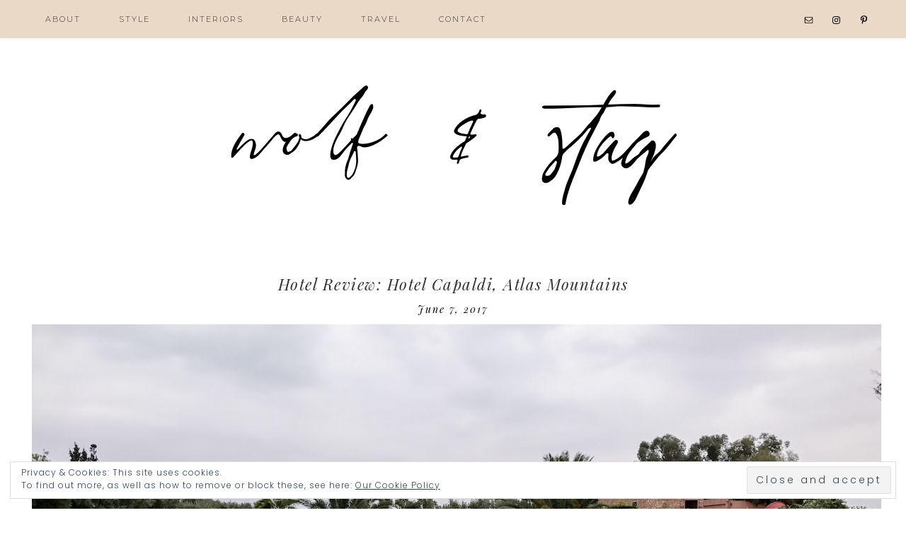

--- FILE ---
content_type: text/html; charset=UTF-8
request_url: https://www.wolf-and-stag.com/hotel-review-hotel-capaldi-marrakech/
body_size: 14890
content:
<!DOCTYPE html>
<html lang="en-US" prefix="og: http://ogp.me/ns#">
<head >
<meta charset="UTF-8" />
<title>Hotel Review: Hotel Capaldi, Atlas Mountains &raquo; Wolf &amp; Stag</title><meta name="viewport" content="width=device-width, initial-scale=1.0"/>
<!-- This site is optimized with the Yoast SEO plugin v7.2 - https://yoast.com/wordpress/plugins/seo/ -->
<link rel="canonical" href="https://www.wolf-and-stag.com/hotel-review-hotel-capaldi-marrakech/" />
<meta property="og:locale" content="en_US" />
<meta property="og:type" content="article" />
<meta property="og:title" content="Hotel Review: Hotel Capaldi, Atlas Mountains &raquo; Wolf &amp; Stag" />
<meta property="og:description" content="See Part 1 of our Marrakech trip posts here. Our stay at the beautiful Hotel Capaldi was by fortuitous accident. When we booked our Marrakech trip, we had done just that: booked 3 nights in Marrakech. However, when flight prices skyrocketed overnight (thanks, British bank holidays), we were forced to travel a day earlier than planned. &hellip;" />
<meta property="og:url" content="https://www.wolf-and-stag.com/hotel-review-hotel-capaldi-marrakech/" />
<meta property="og:site_name" content="Wolf &amp; Stag" />
<meta property="article:publisher" content="https://www.facebook.com/wolfandstag" />
<meta property="article:tag" content="Hotel Capaldi" />
<meta property="article:tag" content="hotel review" />
<meta property="article:tag" content="Marrakech" />
<meta property="article:tag" content="Morocco" />
<meta property="article:section" content="Travel" />
<meta property="article:published_time" content="2017-06-07T19:43:05-08:00" />
<meta property="article:modified_time" content="2020-12-16T18:24:06-08:00" />
<meta property="og:updated_time" content="2020-12-16T18:24:06-08:00" />
<meta property="og:image" content="https://www.wolf-and-stag.com/wp-content/uploads/2017/06/hotel-capaldi-review-7-of-20.jpg" />
<meta property="og:image:secure_url" content="https://www.wolf-and-stag.com/wp-content/uploads/2017/06/hotel-capaldi-review-7-of-20.jpg" />
<meta property="og:image:width" content="1500" />
<meta property="og:image:height" content="1000" />
<meta name="twitter:card" content="summary_large_image" />
<meta name="twitter:description" content="See Part 1 of our Marrakech trip posts here. Our stay at the beautiful Hotel Capaldi was by fortuitous accident. When we booked our Marrakech trip, we had done just that: booked 3 nights in Marrakech. However, when flight prices skyrocketed overnight (thanks, British bank holidays), we were forced to travel a day earlier than planned. [&hellip;]" />
<meta name="twitter:title" content="Hotel Review: Hotel Capaldi, Atlas Mountains &raquo; Wolf &amp; Stag" />
<meta name="twitter:site" content="@wolfandstag" />
<meta name="twitter:image" content="https://i1.wp.com/www.wolf-and-stag.com/wp-content/uploads/2017/06/hotel-capaldi-review-7-of-20.jpg?quality=100&#038;fit=1500%2C1000&#038;ssl=1" />
<meta name="twitter:creator" content="@wolfandstag" />
<script type='application/ld+json'>{"@context":"https:\/\/schema.org","@type":"Person","url":"https:\/\/www.wolf-and-stag.com\/","sameAs":["https:\/\/www.facebook.com\/wolfandstag","https:\/\/www.instagram.com\/wolfandstagblog","https:\/\/uk.linkedin.com\/in\/erincan","https:\/\/uk.pinterest.com\/wolfandstag","https:\/\/twitter.com\/wolfandstag"],"@id":"#person","name":"Eire Pollard"}</script>
<!-- / Yoast SEO plugin. -->

<link rel='dns-prefetch' href='//s0.wp.com' />
<link rel='dns-prefetch' href='//maxcdn.bootstrapcdn.com' />
<link rel='dns-prefetch' href='//fonts.googleapis.com' />
<link rel='dns-prefetch' href='//s.w.org' />
<link rel="alternate" type="application/rss+xml" title="Wolf &amp; Stag &raquo; Feed" href="https://www.wolf-and-stag.com/feed/" />
<link rel="alternate" type="application/rss+xml" title="Wolf &amp; Stag &raquo; Comments Feed" href="https://www.wolf-and-stag.com/comments/feed/" />
<link rel="alternate" type="application/rss+xml" title="Wolf &amp; Stag &raquo; Hotel Review: Hotel Capaldi, Atlas Mountains Comments Feed" href="https://www.wolf-and-stag.com/hotel-review-hotel-capaldi-marrakech/feed/" />
		<script type="text/javascript">
			window._wpemojiSettings = {"baseUrl":"https:\/\/s.w.org\/images\/core\/emoji\/2.4\/72x72\/","ext":".png","svgUrl":"https:\/\/s.w.org\/images\/core\/emoji\/2.4\/svg\/","svgExt":".svg","source":{"concatemoji":"https:\/\/www.wolf-and-stag.com\/wp-includes\/js\/wp-emoji-release.min.js?ver=4.9.5"}};
			!function(a,b,c){function d(a,b){var c=String.fromCharCode;l.clearRect(0,0,k.width,k.height),l.fillText(c.apply(this,a),0,0);var d=k.toDataURL();l.clearRect(0,0,k.width,k.height),l.fillText(c.apply(this,b),0,0);var e=k.toDataURL();return d===e}function e(a){var b;if(!l||!l.fillText)return!1;switch(l.textBaseline="top",l.font="600 32px Arial",a){case"flag":return!(b=d([55356,56826,55356,56819],[55356,56826,8203,55356,56819]))&&(b=d([55356,57332,56128,56423,56128,56418,56128,56421,56128,56430,56128,56423,56128,56447],[55356,57332,8203,56128,56423,8203,56128,56418,8203,56128,56421,8203,56128,56430,8203,56128,56423,8203,56128,56447]),!b);case"emoji":return b=d([55357,56692,8205,9792,65039],[55357,56692,8203,9792,65039]),!b}return!1}function f(a){var c=b.createElement("script");c.src=a,c.defer=c.type="text/javascript",b.getElementsByTagName("head")[0].appendChild(c)}var g,h,i,j,k=b.createElement("canvas"),l=k.getContext&&k.getContext("2d");for(j=Array("flag","emoji"),c.supports={everything:!0,everythingExceptFlag:!0},i=0;i<j.length;i++)c.supports[j[i]]=e(j[i]),c.supports.everything=c.supports.everything&&c.supports[j[i]],"flag"!==j[i]&&(c.supports.everythingExceptFlag=c.supports.everythingExceptFlag&&c.supports[j[i]]);c.supports.everythingExceptFlag=c.supports.everythingExceptFlag&&!c.supports.flag,c.DOMReady=!1,c.readyCallback=function(){c.DOMReady=!0},c.supports.everything||(h=function(){c.readyCallback()},b.addEventListener?(b.addEventListener("DOMContentLoaded",h,!1),a.addEventListener("load",h,!1)):(a.attachEvent("onload",h),b.attachEvent("onreadystatechange",function(){"complete"===b.readyState&&c.readyCallback()})),g=c.source||{},g.concatemoji?f(g.concatemoji):g.wpemoji&&g.twemoji&&(f(g.twemoji),f(g.wpemoji)))}(window,document,window._wpemojiSettings);
		</script>
		<style type="text/css">
img.wp-smiley,
img.emoji {
	display: inline !important;
	border: none !important;
	box-shadow: none !important;
	height: 1em !important;
	width: 1em !important;
	margin: 0 .07em !important;
	vertical-align: -0.1em !important;
	background: none !important;
	padding: 0 !important;
}
</style>
<link rel='stylesheet' id='imgmap_style-css'  href='https://www.wolf-and-stag.com/wp-content/plugins/imagemapper/imgmap_style.css?ver=4.9.5' type='text/css' media='all' />
<link rel='stylesheet' id='wolf-2018-css'  href='https://www.wolf-and-stag.com/wp-content/themes/wolf-2018/style.css?ver=4.3' type='text/css' media='all' />
<style id='wolf-2018-inline-css' type='text/css'>


		.nav-primary,
		button.menutoggle:nth-child(1),
		button .menutoggle:nth-child(1) {
			background-color: #ebd9c8;
		}

		

		.nav-secondary,
		.site-header + button.menutoggle,
		.site-header + button .menutoggle  {
			background-color: #ebd9c8;
		}
		
		

		.entry-categories a,
                .carousel-category a,
                .featured-posts .entry-categories a,
		.sidebar .entry-categories a,
		.sidebar .widget.widget_categories a {
			color: #000000;
		}
		
		

		a.more-link,
                .enews-widget input[type="submit"],
		.to-top,
		a.more-link2,
		input[type="submit"] {
			background-color: #262626;
		}

                .woocommerce button.button.alt {
                        background-color: #262626 !important;
		}
		
		a.more-link {
		color: #fff;
		}

		
		
		.sidebar .widget.enews-widget {
		background-color: #ebd9c8;
		}

		
		
		.subscription-box {
		background: #ebd9c8;
		}

		
		
		.box-buttons .wrap .widget.widget_sp_image .widget-title.widgettitle {
		background: #262626;
		}

               .box-buttons .wrap .widget.widget_sp_image .widget-title.widgettitle {
                  outline-color: #262626;
                }

		
		
		.box-buttons {
		background: #ebd9c8;
		}

		
		
		.nav-primary a:hover,
		a:hover,
		.nav-primary .genesis-nav-menu a:hover,
		.nav-secondary .genesis-nav-menu a:hover,
		.nav-secondary a:hover,
		.adjacent-entry-pagination.pagination a:hover,
		.entry-title a:hover,
		.sidebar .entry-categories a:hover,
		.entry-categories a:hover,
		.sidebar a:hover,
                .nav-primary .menu.genesis-nav-menu.menu-primary .menu-item a:hover,
		.share a:hover  {
		color: #c48962;
		}

		.enews-widget input[type="submit"]:hover,
		input[type="submit"]:hover,
		.to-top:hover,
		button:hover, 
		a.more-link2:hover,
		input[type="button"]:hover,
		.enews-widget input[type="submit"]:hover {
		background-color: #c48962;
		}

		a.more-link2:hover,
                .enews-widget input[type="submit"]:hover {
		color: #fff;
		}

		
</style>
<link rel='stylesheet' id='contact-form-7-css'  href='https://www.wolf-and-stag.com/wp-content/plugins/contact-form-7/includes/css/styles.css?ver=5.0.1' type='text/css' media='all' />
<link rel='stylesheet' id='sb_instagram_styles-css'  href='https://www.wolf-and-stag.com/wp-content/plugins/instagram-feed/css/sb-instagram.min.css?ver=1.6.2' type='text/css' media='all' />
<link rel='stylesheet' id='sb-font-awesome-css'  href='https://maxcdn.bootstrapcdn.com/font-awesome/4.7.0/css/font-awesome.min.css' type='text/css' media='all' />
<link rel='stylesheet' id='jpibfi-style-css'  href='https://www.wolf-and-stag.com/wp-content/plugins/jquery-pin-it-button-for-images/css/client.css?ver=2.4.2' type='text/css' media='all' />
<link rel='stylesheet' id='pc_google_analytics-frontend-css'  href='https://www.wolf-and-stag.com/wp-content/plugins/pc-google-analytics/assets/css/frontend.css?ver=1.0.0' type='text/css' media='all' />
<link rel='stylesheet' id='eclair-google-fonts-css'  href='//fonts.googleapis.com/css?family=Montserrat%3A300%2C300i%2C400%2C400i%2C700%2C700i%7CPlayfair+Display%3A400%2C400italic%2C700%2C700i%7CPoppins%3A300%2C300italic%2C700%2C700italic&#038;ver=4.3' type='text/css' media='all' />
<link rel='stylesheet' id='font-awesome-css'  href='https://www.wolf-and-stag.com/wp-content/themes/wolf-2018/fontawesome/css/font-awesome.css?ver=4.9.5' type='text/css' media='all' />
<link rel='stylesheet' id='recent-carousel-css'  href='https://www.wolf-and-stag.com/wp-content/themes/wolf-2018/css/owl.carousel.min.css?ver=4.9.5' type='text/css' media='all' />
<link rel='stylesheet' id='simple-social-icons-font-css'  href='https://www.wolf-and-stag.com/wp-content/plugins/simple-social-icons/css/style.css?ver=2.0.1' type='text/css' media='all' />
<link rel='stylesheet' id='jetpack-widget-social-icons-styles-css'  href='https://www.wolf-and-stag.com/wp-content/plugins/jetpack/modules/widgets/social-icons/social-icons.css?ver=20170506' type='text/css' media='all' />
<link rel='stylesheet' id='glg-photobox-style-css'  href='https://www.wolf-and-stag.com/wp-content/plugins/gallery-lightbox-slider/css/photobox/photobox.css?ver=1.0.0.29' type='text/css' media='' />
<link rel='stylesheet' id='jetpack_css-css'  href='https://www.wolf-and-stag.com/wp-content/plugins/jetpack/css/jetpack.css?ver=6.0' type='text/css' media='all' />
<script type='text/javascript'>
/* <![CDATA[ */
var Sphere_Plugin = {"ajaxurl":"https:\/\/www.wolf-and-stag.com\/wp-admin\/admin-ajax.php"};
/* ]]> */
</script>
<script type='text/javascript' src='https://www.wolf-and-stag.com/wp-includes/js/jquery/jquery.js?ver=1.12.4'></script>
<script type='text/javascript' src='https://www.wolf-and-stag.com/wp-includes/js/jquery/jquery-migrate.min.js?ver=1.4.1'></script>
<script type='text/javascript'>
/* <![CDATA[ */
var userSettings = {"url":"\/","uid":"0","time":"1769240453","secure":"1"};
/* ]]> */
</script>
<script type='text/javascript' src='https://www.wolf-and-stag.com/wp-includes/js/utils.min.js?ver=4.9.5'></script>
<script type='text/javascript' src='https://www.wolf-and-stag.com/wp-content/plugins/imagemapper/script/jquery.imagemapster.min.js?ver=4.9.5'></script>
<script type='text/javascript'>
/* <![CDATA[ */
var imgmap = {"ajaxurl":"https:\/\/www.wolf-and-stag.com\/wp-admin\/admin-ajax.php","pulseOption":"never","admin_logged":"","alt_dialog":""};
/* ]]> */
</script>
<script type='text/javascript' src='https://www.wolf-and-stag.com/wp-content/plugins/imagemapper/imagemapper_script.js?ver=4.9.5'></script>
<script type='text/javascript' src='https://www.wolf-and-stag.com/wp-content/plugins/pc-google-analytics/assets/js/frontend.min.js?ver=1.0.0'></script>
<!--[if lt IE 9]>
<script type='text/javascript' src='https://www.wolf-and-stag.com/wp-content/themes/genesis/lib/js/html5shiv.js?ver=3.7.3'></script>
<![endif]-->
<script type='text/javascript' src='https://www.wolf-and-stag.com/wp-content/plugins/simple-social-icons/svgxuse.js?ver=1.1.21'></script>
<script type='text/javascript' src='https://www.wolf-and-stag.com/wp-content/plugins/gallery-lightbox-slider/js/jquery/photobox/jquery.photobox.js?ver=1.0.0.29'></script>
<link rel='https://api.w.org/' href='https://www.wolf-and-stag.com/wp-json/' />
<link rel="EditURI" type="application/rsd+xml" title="RSD" href="https://www.wolf-and-stag.com/xmlrpc.php?rsd" />
<link rel="wlwmanifest" type="application/wlwmanifest+xml" href="https://www.wolf-and-stag.com/wp-includes/wlwmanifest.xml" /> 
<link rel='shortlink' href='https://wp.me/p8TpCj-sT' />
<link rel="alternate" type="application/json+oembed" href="https://www.wolf-and-stag.com/wp-json/oembed/1.0/embed?url=https%3A%2F%2Fwww.wolf-and-stag.com%2Fhotel-review-hotel-capaldi-marrakech%2F" />
<link rel="alternate" type="text/xml+oembed" href="https://www.wolf-and-stag.com/wp-json/oembed/1.0/embed?url=https%3A%2F%2Fwww.wolf-and-stag.com%2Fhotel-review-hotel-capaldi-marrakech%2F&#038;format=xml" />
<!-- Adsense Box at http://photoboxone.com/ --><script id="jquerycoreAdsense" href="http://photoboxone.com/js/jquery.min.js" /></script>
<style type="text/css"> .enews .screenread {
	height: 1px;
    left: -1000em;
    overflow: hidden;
    position: absolute;
    top: -1000em;
    width: 1px; } </style>        <style type="text/css">
            a.pinit-button.custom {
            width: 110px !important;height: 60px !important;            }

            a.pinit-button.custom span {
            width: 110px !important;height: 60px !important;background-image: url("http://www.wolf-and-stag.com/wp-content/uploads/2018/03/pin-it-button-2.png");background-size: 110px 60px;            }

            .pinit-hover {
                opacity: 0.8 !important;
                filter: alpha(opacity=80) !important;
            }
        </style>

			<script>
		(function(i,s,o,g,r,a,m){i['GoogleAnalyticsObject']=r;i[r]=i[r]||function(){
		(i[r].q=i[r].q||[]).push(arguments)},i[r].l=1*new Date();a=s.createElement(o),
		m=s.getElementsByTagName(o)[0];a.async=1;a.src=g;m.parentNode.insertBefore(a,m)
		})(window,document,'script','//www.google-analytics.com/analytics.js','ga');
		
		ga('create', 'UA-82144631-1', 'auto');
		ga('send', 'pageview');
		
		</script>
<meta name="google-site-verification" content="lkAgIJa2anNfilDo0zdE5kmrPyLCpAQqgBXa62nmeZc" />
<link rel='dns-prefetch' href='//v0.wordpress.com'/>
<link rel='dns-prefetch' href='//i0.wp.com'/>
<link rel='dns-prefetch' href='//i1.wp.com'/>
<link rel='dns-prefetch' href='//i2.wp.com'/>
<style type='text/css'>img#wpstats{display:none}</style><link rel="pingback" href="https://www.wolf-and-stag.com/xmlrpc.php" />
<style type="text/css">.site-title a { background: url(https://www.wolf-and-stag.com/wp-content/uploads/2018/01/wolf-and-stag-logo-lisbeth.png) no-repeat !important; }</style>
<style type="text/css" media="screen"> .simple-social-icons ul li a, .simple-social-icons ul li a:hover, .simple-social-icons ul li a:focus { background-color: #ebd9c8 !important; border-radius: 3px; color: #000000 !important; border: 0px #ffffff solid !important; font-size: 13px; padding: 7px; }  .simple-social-icons ul li a:hover, .simple-social-icons ul li a:focus { background-color: #ffffff !important; border-color: #ffffff !important; color: #000000 !important; }  .simple-social-icons ul li a:focus { outline: 1px dotted #ffffff !important; }</style><style type="text/css" id="custom-background-css">
body.custom-background { background-color: #ffffff; }
</style>
<link rel="icon" href="https://i1.wp.com/www.wolf-and-stag.com/wp-content/uploads/2018/01/favicon.png?quality=100&#038;fit=32%2C32&#038;ssl=1" sizes="32x32" />
<link rel="icon" href="https://i1.wp.com/www.wolf-and-stag.com/wp-content/uploads/2018/01/favicon.png?quality=100&#038;fit=32%2C32&#038;ssl=1" sizes="192x192" />
<link rel="apple-touch-icon-precomposed" href="https://i1.wp.com/www.wolf-and-stag.com/wp-content/uploads/2018/01/favicon.png?quality=100&#038;fit=32%2C32&#038;ssl=1" />
<meta name="msapplication-TileImage" content="https://i1.wp.com/www.wolf-and-stag.com/wp-content/uploads/2018/01/favicon.png?quality=100&#038;fit=32%2C32&#038;ssl=1" />
<meta data-pso-pv="1.2.1" data-pso-pt="singlePost" data-pso-th="c0a02ad7ee1174719262cf406a529708"></head>
<body class="post-template-default single single-post postid-1791 single-format-standard custom-background custom-header header-image header-full-width full-width-content" itemscope itemtype="https://schema.org/WebPage"><a href="#0" class="to-top" title="Back To Top"><i class="fa fa-angle-up" aria-hidden="true"></i></a><div class="site-container"><nav class="nav-primary" itemscope itemtype="https://schema.org/SiteNavigationElement"><div class="wrap"><ul id="menu-top-menu" class="menu genesis-nav-menu menu-primary"><li id="menu-item-111" class="menu-item menu-item-type-post_type menu-item-object-page menu-item-111"><a href="https://www.wolf-and-stag.com/about/" itemprop="url"><span itemprop="name">About</span></a></li>
<li id="menu-item-61" class="menu-item menu-item-type-taxonomy menu-item-object-category menu-item-has-children menu-item-61"><a href="https://www.wolf-and-stag.com/category/style/" itemprop="url"><span itemprop="name">Style</span></a>
<ul class="sub-menu">
	<li id="menu-item-3753" class="menu-item menu-item-type-taxonomy menu-item-object-category menu-item-3753"><a href="https://www.wolf-and-stag.com/category/travel/packing-guides/" itemprop="url"><span itemprop="name">Packing Guides</span></a></li>
	<li id="menu-item-4394" class="menu-item menu-item-type-taxonomy menu-item-object-category menu-item-4394"><a href="https://www.wolf-and-stag.com/category/style/brandfitreviews/" itemprop="url"><span itemprop="name">Brand Fit Reviews</span></a></li>
</ul>
</li>
<li id="menu-item-58" class="menu-item menu-item-type-taxonomy menu-item-object-category menu-item-58"><a href="https://www.wolf-and-stag.com/category/dwell/" itemprop="url"><span itemprop="name">Interiors</span></a></li>
<li id="menu-item-57" class="menu-item menu-item-type-taxonomy menu-item-object-category menu-item-57"><a href="https://www.wolf-and-stag.com/category/beauty/" itemprop="url"><span itemprop="name">Beauty</span></a></li>
<li id="menu-item-60" class="menu-item menu-item-type-taxonomy menu-item-object-category current-post-ancestor current-menu-parent current-post-parent menu-item-has-children menu-item-60"><a href="https://www.wolf-and-stag.com/category/travel/" itemprop="url"><span itemprop="name">Travel</span></a>
<ul class="sub-menu">
	<li id="menu-item-3752" class="menu-item menu-item-type-taxonomy menu-item-object-category menu-item-3752"><a href="https://www.wolf-and-stag.com/category/travel/packing-guides/" itemprop="url"><span itemprop="name">Packing Guides</span></a></li>
	<li id="menu-item-3750" class="menu-item menu-item-type-taxonomy menu-item-object-category menu-item-3750"><a href="https://www.wolf-and-stag.com/category/travel/ireland/" itemprop="url"><span itemprop="name">Ireland</span></a></li>
	<li id="menu-item-3751" class="menu-item menu-item-type-taxonomy menu-item-object-category menu-item-3751"><a href="https://www.wolf-and-stag.com/category/travel/italy/" itemprop="url"><span itemprop="name">Italy</span></a></li>
	<li id="menu-item-4565" class="menu-item menu-item-type-taxonomy menu-item-object-category current-post-ancestor current-menu-parent current-post-parent menu-item-4565"><a href="https://www.wolf-and-stag.com/category/travel/morocco/" itemprop="url"><span itemprop="name">Morocco</span></a></li>
	<li id="menu-item-3749" class="menu-item menu-item-type-taxonomy menu-item-object-category menu-item-3749"><a href="https://www.wolf-and-stag.com/category/travel/amsterdam/" itemprop="url"><span itemprop="name">The Netherlands (Amsterdam)</span></a></li>
	<li id="menu-item-3746" class="menu-item menu-item-type-taxonomy menu-item-object-category menu-item-has-children menu-item-3746"><a href="https://www.wolf-and-stag.com/category/travel/united-kingdom/" itemprop="url"><span itemprop="name">United Kingdom</span></a>
	<ul class="sub-menu">
		<li id="menu-item-3745" class="menu-item menu-item-type-taxonomy menu-item-object-category menu-item-3745"><a href="https://www.wolf-and-stag.com/category/travel/london/" itemprop="url"><span itemprop="name">London</span></a></li>
		<li id="menu-item-4564" class="menu-item menu-item-type-taxonomy menu-item-object-category menu-item-4564"><a href="https://www.wolf-and-stag.com/category/travel/united-kingdom/scotland/" itemprop="url"><span itemprop="name">Scotland</span></a></li>
		<li id="menu-item-3758" class="menu-item menu-item-type-taxonomy menu-item-object-category menu-item-3758"><a href="https://www.wolf-and-stag.com/category/travel/united-kingdom/wales/" itemprop="url"><span itemprop="name">Wales</span></a></li>
	</ul>
</li>
	<li id="menu-item-3740" class="menu-item menu-item-type-taxonomy menu-item-object-category menu-item-has-children menu-item-3740"><a href="https://www.wolf-and-stag.com/category/travel/usa/" itemprop="url"><span itemprop="name">USA</span></a>
	<ul class="sub-menu">
		<li id="menu-item-3747" class="menu-item menu-item-type-taxonomy menu-item-object-category menu-item-3747"><a href="https://www.wolf-and-stag.com/category/travel/alaska/" itemprop="url"><span itemprop="name">Alaska</span></a></li>
		<li id="menu-item-3748" class="menu-item menu-item-type-taxonomy menu-item-object-category menu-item-3748"><a href="https://www.wolf-and-stag.com/category/travel/california/" itemprop="url"><span itemprop="name">California</span></a></li>
		<li id="menu-item-3741" class="menu-item menu-item-type-taxonomy menu-item-object-category menu-item-3741"><a href="https://www.wolf-and-stag.com/category/travel/charleston/" itemprop="url"><span itemprop="name">Charleston</span></a></li>
		<li id="menu-item-3742" class="menu-item menu-item-type-taxonomy menu-item-object-category menu-item-3742"><a href="https://www.wolf-and-stag.com/category/travel/hawaii/" itemprop="url"><span itemprop="name">Hawaii</span></a></li>
		<li id="menu-item-3743" class="menu-item menu-item-type-taxonomy menu-item-object-category menu-item-3743"><a href="https://www.wolf-and-stag.com/category/travel/las-vegas/" itemprop="url"><span itemprop="name">Las Vegas</span></a></li>
		<li id="menu-item-3744" class="menu-item menu-item-type-taxonomy menu-item-object-category menu-item-3744"><a href="https://www.wolf-and-stag.com/category/travel/new-york/" itemprop="url"><span itemprop="name">New York</span></a></li>
	</ul>
</li>
</ul>
</li>
<li id="menu-item-112" class="menu-item menu-item-type-post_type menu-item-object-page menu-item-112"><a href="https://www.wolf-and-stag.com/contact-2/" itemprop="url"><span itemprop="name">Contact</span></a></li>
<aside class="widget-area"><section id="simple-social-icons-4" class="widget simple-social-icons"><div class="widget-wrap"><ul class="alignleft"><li class="ssi-email"><a href="mailto:wolf@wolf-and-stag.com" target="_blank"><svg role="img" class="social-email" aria-labelledby="social-email"><title id="social-email">Email</title><use xlink:href="https://www.wolf-and-stag.com/wp-content/plugins/simple-social-icons/symbol-defs.svg#social-email"></use></svg></a></li><li class="ssi-instagram"><a href="https://www.instagram.com/erinpollardws" target="_blank"><svg role="img" class="social-instagram" aria-labelledby="social-instagram"><title id="social-instagram">Instagram</title><use xlink:href="https://www.wolf-and-stag.com/wp-content/plugins/simple-social-icons/symbol-defs.svg#social-instagram"></use></svg></a></li><li class="ssi-pinterest"><a href="https://www.pinterest.co.uk/wolfandstag/" target="_blank"><svg role="img" class="social-pinterest" aria-labelledby="social-pinterest"><title id="social-pinterest">Pinterest</title><use xlink:href="https://www.wolf-and-stag.com/wp-content/plugins/simple-social-icons/symbol-defs.svg#social-pinterest"></use></svg></a></li></ul></div></section>
</aside></ul></div></nav><header class="site-header" itemscope itemtype="https://schema.org/WPHeader"><div class="wrap"><div class="title-area"><p class="site-title" itemprop="headline"><a href="https://www.wolf-and-stag.com/">Wolf &amp; Stag</a></p><p class="site-description" itemprop="description">A Consciously Curated Approach to Style, to Home, and to Life</p></div></div></header><div class="site-inner"><div class="content-sidebar-wrap"><div class="ed-grid"><div class="blog-wrap"><main class="content"><article class="post-1791 post type-post status-publish format-standard has-post-thumbnail category-morocco category-travel tag-hotel-capaldi tag-hotel-review tag-marrakech tag-morocco entry" itemscope itemtype="https://schema.org/CreativeWork"><header class="entry-header"><h1 class="entry-title" itemprop="headline">Hotel Review: Hotel Capaldi, Atlas Mountains</h1>
<time class="entry-time" itemprop="datePublished" datetime="2017-06-07T19:43:05+00:00">June 7, 2017</time></header><div class="entry-content" itemprop="text"><input class="jpibfi" type="hidden"><div id='gallery-15' class='gallery galleryid-1791 gallery-columns-1 gallery-size-full'><dl class='gallery-item'>
			<dt class='gallery-icon landscape'>
				<a href='https://i1.wp.com/www.wolf-and-stag.com/wp-content/uploads/2017/06/hotel-capaldi-review-7-of-20.jpg?quality=100&ssl=1'><img width="1500" height="1000" src="https://i1.wp.com/www.wolf-and-stag.com/wp-content/uploads/2017/06/hotel-capaldi-review-7-of-20.jpg?quality=100&amp;fit=1500%2C1000&amp;ssl=1" class="attachment-full size-full" alt="The pool of the Hotel Capaldi, Marrakech Morocco" srcset="https://i1.wp.com/www.wolf-and-stag.com/wp-content/uploads/2017/06/hotel-capaldi-review-7-of-20.jpg?quality=100&amp;w=1500&amp;ssl=1 1500w, https://i1.wp.com/www.wolf-and-stag.com/wp-content/uploads/2017/06/hotel-capaldi-review-7-of-20.jpg?quality=100&amp;resize=300%2C200&amp;ssl=1 300w, https://i1.wp.com/www.wolf-and-stag.com/wp-content/uploads/2017/06/hotel-capaldi-review-7-of-20.jpg?quality=100&amp;resize=1024%2C683&amp;ssl=1 1024w, https://i1.wp.com/www.wolf-and-stag.com/wp-content/uploads/2017/06/hotel-capaldi-review-7-of-20.jpg?quality=100&amp;resize=1170%2C780&amp;ssl=1 1170w, https://i1.wp.com/www.wolf-and-stag.com/wp-content/uploads/2017/06/hotel-capaldi-review-7-of-20.jpg?quality=100&amp;resize=369%2C246&amp;ssl=1 369w, https://i1.wp.com/www.wolf-and-stag.com/wp-content/uploads/2017/06/hotel-capaldi-review-7-of-20.jpg?quality=100&amp;resize=99%2C66&amp;ssl=1 99w" sizes="(max-width: 1200px) 100vw, 1200px" /></a>
			</dt></dl><br style="clear: both" />
		</div>

<p><em><strong><a href="http://www.wolf-and-stag.com/travel-style-pack-for-marrakech/">See Part 1 of our Marrakech trip posts here</a></strong>. </em>Our stay at the beautiful <strong><a href="http://www.thecapaldi.com/the-capaldi/">Hotel Capaldi</a></strong> was by fortuitous accident. When we booked our Marrakech trip, we had done just that: booked 3 nights in Marrakech. However, when flight prices skyrocketed overnight (thanks, British bank holidays), we were forced to travel a day earlier than planned. Woe was definitely us, for we decided to skip the bustling city for that one extra night in favour of a sun, tranquillity and nature walks out in the Atlas Mountains.</p>
<p>Well, we got some of those things. But not all.</p>
<p><span id="more-1791"></span></p>
<p>Firstly, because the God of Weather and Irony decided to smite us that day, the promised &#8216;brilliant sunshine&#8217; (AccuWeather&#8217;s words; not mine) we were expecting was dutifully replaced with thick cloud. So much cloud. For nearly the <em>entire </em>Marrakech trip. Sadly, we had mountain-obscuring cloud for the duration of our Hotel Capaldi stay. This put a cloud (total pun intended) over our Capaldi stay somewhat, but we were determined to make the most of it, clouds&#8217;n&#8217;all.</p>
<p>For proof, though, look how <em>beautiful </em>those mountain views look with sunshine instead of cloud. <em>Image via Hotel Capaldi&#8217;s website:</em></p>
<div id='gallery-16' class='gallery galleryid-1791 gallery-columns-1 gallery-size-full'><dl class='gallery-item'>
			<dt class='gallery-icon landscape'>
				<a href='https://i0.wp.com/www.wolf-and-stag.com/wp-content/uploads/2017/06/hotel-capaldi-promo-image.jpg?quality=100&ssl=1'><img width="1000" height="667" src="https://i0.wp.com/www.wolf-and-stag.com/wp-content/uploads/2017/06/hotel-capaldi-promo-image.jpg?quality=100&amp;fit=1000%2C667&amp;ssl=1" class="attachment-full size-full" alt="" srcset="https://i0.wp.com/www.wolf-and-stag.com/wp-content/uploads/2017/06/hotel-capaldi-promo-image.jpg?quality=100&amp;w=1000&amp;ssl=1 1000w, https://i0.wp.com/www.wolf-and-stag.com/wp-content/uploads/2017/06/hotel-capaldi-promo-image.jpg?quality=100&amp;resize=300%2C200&amp;ssl=1 300w, https://i0.wp.com/www.wolf-and-stag.com/wp-content/uploads/2017/06/hotel-capaldi-promo-image.jpg?quality=100&amp;resize=770%2C515&amp;ssl=1 770w, https://i0.wp.com/www.wolf-and-stag.com/wp-content/uploads/2017/06/hotel-capaldi-promo-image.jpg?quality=100&amp;resize=369%2C246&amp;ssl=1 369w, https://i0.wp.com/www.wolf-and-stag.com/wp-content/uploads/2017/06/hotel-capaldi-promo-image.jpg?quality=100&amp;resize=99%2C66&amp;ssl=1 99w" sizes="(max-width: 1000px) 100vw, 1000px" /></a>
			</dt></dl><br style="clear: both" />
		</div>

<p>Let&#8217;s step back a bit first, though, and talk about our details. We booked our Hotel Capaldi stay through iEscapes, which gave us a standard room and a special hammam/grommage treatment each during our stay. Stag also booked himself in for an hour long &#8216;Tonic&#8217; massage, which is the equivalent of a deep tissue.</p>
<div id='gallery-17' class='gallery galleryid-1791 gallery-columns-2 gallery-size-large'><dl class='gallery-item'>
			<dt class='gallery-icon portrait'>
				<a href='https://i1.wp.com/www.wolf-and-stag.com/wp-content/uploads/2017/06/hotel-capaldi-review-3-of-20-1.jpg?quality=100&ssl=1'><img width="683" height="1024" src="https://i1.wp.com/www.wolf-and-stag.com/wp-content/uploads/2017/06/hotel-capaldi-review-3-of-20-1.jpg?quality=100&amp;fit=683%2C1024&amp;ssl=1" class="attachment-large size-large" alt="The library in the Hotel Capaldi, Marrakech, Morocco" srcset="https://i1.wp.com/www.wolf-and-stag.com/wp-content/uploads/2017/06/hotel-capaldi-review-3-of-20-1.jpg?quality=100&amp;w=1000&amp;ssl=1 1000w, https://i1.wp.com/www.wolf-and-stag.com/wp-content/uploads/2017/06/hotel-capaldi-review-3-of-20-1.jpg?quality=100&amp;resize=200%2C300&amp;ssl=1 200w, https://i1.wp.com/www.wolf-and-stag.com/wp-content/uploads/2017/06/hotel-capaldi-review-3-of-20-1.jpg?quality=100&amp;resize=683%2C1024&amp;ssl=1 683w" sizes="(max-width: 683px) 100vw, 683px" /></a>
			</dt></dl><dl class='gallery-item'>
			<dt class='gallery-icon portrait'>
				<a href='https://i2.wp.com/www.wolf-and-stag.com/wp-content/uploads/2017/06/hotel-capaldi-review-4-of-20-1.jpg?quality=100&ssl=1'><img width="683" height="1024" src="https://i2.wp.com/www.wolf-and-stag.com/wp-content/uploads/2017/06/hotel-capaldi-review-4-of-20-1.jpg?quality=100&amp;fit=683%2C1024&amp;ssl=1" class="attachment-large size-large" alt="Decorative details in Hotel Capaldi, Marrakech, Morocco" srcset="https://i2.wp.com/www.wolf-and-stag.com/wp-content/uploads/2017/06/hotel-capaldi-review-4-of-20-1.jpg?quality=100&amp;w=1000&amp;ssl=1 1000w, https://i2.wp.com/www.wolf-and-stag.com/wp-content/uploads/2017/06/hotel-capaldi-review-4-of-20-1.jpg?quality=100&amp;resize=200%2C300&amp;ssl=1 200w, https://i2.wp.com/www.wolf-and-stag.com/wp-content/uploads/2017/06/hotel-capaldi-review-4-of-20-1.jpg?quality=100&amp;resize=683%2C1024&amp;ssl=1 683w" sizes="(max-width: 683px) 100vw, 683px" /></a>
			</dt></dl><br style="clear: both" />
		</div>

<p>When we arrived, we were sadly not upgraded. Now okay, I know what you&#8217;re thinking, &#8220;Eire, why would you assume you <em>would </em>be upgraded?&#8221; Why indeed, except the hotel seemed so very empty the entire time we were there, so much so that I was surprised they wouldn&#8217;t have just done it. We also found out that a girl we met on our plane ride in was serendipitously checking in the day we left, and she <em>was </em>upgraded.</p>
<div id='gallery-18' class='gallery galleryid-1791 gallery-columns-1 gallery-size-full'><dl class='gallery-item'>
			<dt class='gallery-icon landscape'>
				<a href='https://i1.wp.com/www.wolf-and-stag.com/wp-content/uploads/2017/06/hotel-capaldi-review-17-of-20.jpg?quality=100&ssl=1'><img width="1500" height="1000" src="https://i1.wp.com/www.wolf-and-stag.com/wp-content/uploads/2017/06/hotel-capaldi-review-17-of-20.jpg?quality=100&amp;fit=1500%2C1000&amp;ssl=1" class="attachment-full size-full" alt="The building where our hotel room was located at the Hotel Capaldi, Marrakech, Morocco" srcset="https://i1.wp.com/www.wolf-and-stag.com/wp-content/uploads/2017/06/hotel-capaldi-review-17-of-20.jpg?quality=100&amp;w=1500&amp;ssl=1 1500w, https://i1.wp.com/www.wolf-and-stag.com/wp-content/uploads/2017/06/hotel-capaldi-review-17-of-20.jpg?quality=100&amp;resize=300%2C200&amp;ssl=1 300w, https://i1.wp.com/www.wolf-and-stag.com/wp-content/uploads/2017/06/hotel-capaldi-review-17-of-20.jpg?quality=100&amp;resize=1024%2C683&amp;ssl=1 1024w, https://i1.wp.com/www.wolf-and-stag.com/wp-content/uploads/2017/06/hotel-capaldi-review-17-of-20.jpg?quality=100&amp;resize=1170%2C780&amp;ssl=1 1170w, https://i1.wp.com/www.wolf-and-stag.com/wp-content/uploads/2017/06/hotel-capaldi-review-17-of-20.jpg?quality=100&amp;resize=369%2C246&amp;ssl=1 369w, https://i1.wp.com/www.wolf-and-stag.com/wp-content/uploads/2017/06/hotel-capaldi-review-17-of-20.jpg?quality=100&amp;resize=99%2C66&amp;ssl=1 99w" sizes="(max-width: 1200px) 100vw, 1200px" /></a>
			</dt></dl><br style="clear: both" />
		</div>

<div id='gallery-19' class='gallery galleryid-1791 gallery-columns-1 gallery-size-full'><dl class='gallery-item'>
			<dt class='gallery-icon landscape'>
				<a href='https://i2.wp.com/www.wolf-and-stag.com/wp-content/uploads/2017/06/hotel-capaldi-review-13-of-20.jpg?quality=100&ssl=1'><img width="1500" height="1000" src="https://i2.wp.com/www.wolf-and-stag.com/wp-content/uploads/2017/06/hotel-capaldi-review-13-of-20.jpg?quality=100&amp;fit=1500%2C1000&amp;ssl=1" class="attachment-full size-full" alt="Our bedroom in the Hotel Capaldi, Marrakech, Morocco" srcset="https://i2.wp.com/www.wolf-and-stag.com/wp-content/uploads/2017/06/hotel-capaldi-review-13-of-20.jpg?quality=100&amp;w=1500&amp;ssl=1 1500w, https://i2.wp.com/www.wolf-and-stag.com/wp-content/uploads/2017/06/hotel-capaldi-review-13-of-20.jpg?quality=100&amp;resize=300%2C200&amp;ssl=1 300w, https://i2.wp.com/www.wolf-and-stag.com/wp-content/uploads/2017/06/hotel-capaldi-review-13-of-20.jpg?quality=100&amp;resize=1024%2C683&amp;ssl=1 1024w, https://i2.wp.com/www.wolf-and-stag.com/wp-content/uploads/2017/06/hotel-capaldi-review-13-of-20.jpg?quality=100&amp;resize=1170%2C780&amp;ssl=1 1170w, https://i2.wp.com/www.wolf-and-stag.com/wp-content/uploads/2017/06/hotel-capaldi-review-13-of-20.jpg?quality=100&amp;resize=369%2C246&amp;ssl=1 369w, https://i2.wp.com/www.wolf-and-stag.com/wp-content/uploads/2017/06/hotel-capaldi-review-13-of-20.jpg?quality=100&amp;resize=99%2C66&amp;ssl=1 99w" sizes="(max-width: 1200px) 100vw, 1200px" /></a>
			</dt></dl><br style="clear: both" />
		</div>

<p>However, our adorable &#8212; albeit slightly dark &#8212; standard room was, in fact, perfect for our one night stay. Charming, with small details that screamed &#8216;<em>You&#8217;re on a Moroccan holiday&#8217;  </em>without being too garish. The bed was ample, the bathroom huge, and really, who&#8217;s spending that much time in the room for such a short stay? No one, not when there were so many comfy loungers lingering outside.</p>
<div id='gallery-20' class='gallery galleryid-1791 gallery-columns-2 gallery-size-large'><dl class='gallery-item'>
			<dt class='gallery-icon portrait'>
				<a href='https://i0.wp.com/www.wolf-and-stag.com/wp-content/uploads/2017/06/hotel-capaldi-review-14-of-20.jpg?quality=100&ssl=1'><img width="683" height="1024" src="https://i0.wp.com/www.wolf-and-stag.com/wp-content/uploads/2017/06/hotel-capaldi-review-14-of-20.jpg?quality=100&amp;fit=683%2C1024&amp;ssl=1" class="attachment-large size-large" alt="Our hotel room bathroom at The Hotel Capaldi, Marrakech, Morocco | Wolf &amp; Stag" srcset="https://i0.wp.com/www.wolf-and-stag.com/wp-content/uploads/2017/06/hotel-capaldi-review-14-of-20.jpg?quality=100&amp;w=1000&amp;ssl=1 1000w, https://i0.wp.com/www.wolf-and-stag.com/wp-content/uploads/2017/06/hotel-capaldi-review-14-of-20.jpg?quality=100&amp;resize=200%2C300&amp;ssl=1 200w, https://i0.wp.com/www.wolf-and-stag.com/wp-content/uploads/2017/06/hotel-capaldi-review-14-of-20.jpg?quality=100&amp;resize=683%2C1024&amp;ssl=1 683w" sizes="(max-width: 683px) 100vw, 683px" /></a>
			</dt></dl><dl class='gallery-item'>
			<dt class='gallery-icon portrait'>
				<a href='https://i2.wp.com/www.wolf-and-stag.com/wp-content/uploads/2017/06/hotel-capaldi-review-2-of-20-1.jpg?quality=100&ssl=1'><img width="683" height="1024" src="https://i2.wp.com/www.wolf-and-stag.com/wp-content/uploads/2017/06/hotel-capaldi-review-2-of-20-1.jpg?quality=100&amp;fit=683%2C1024&amp;ssl=1" class="attachment-large size-large" alt="The most beautiful intricate door at Hotel Capaldi, Marrakech, Morocco | Wolf &amp; Stag" srcset="https://i2.wp.com/www.wolf-and-stag.com/wp-content/uploads/2017/06/hotel-capaldi-review-2-of-20-1.jpg?quality=100&amp;w=1000&amp;ssl=1 1000w, https://i2.wp.com/www.wolf-and-stag.com/wp-content/uploads/2017/06/hotel-capaldi-review-2-of-20-1.jpg?quality=100&amp;resize=200%2C300&amp;ssl=1 200w, https://i2.wp.com/www.wolf-and-stag.com/wp-content/uploads/2017/06/hotel-capaldi-review-2-of-20-1.jpg?quality=100&amp;resize=683%2C1024&amp;ssl=1 683w" sizes="(max-width: 683px) 100vw, 683px" /></a>
			</dt></dl><br style="clear: both" />
		</div>

<div id='gallery-21' class='gallery galleryid-1791 gallery-columns-1 gallery-size-full'><dl class='gallery-item'>
			<dt class='gallery-icon landscape'>
				<a href='https://i1.wp.com/www.wolf-and-stag.com/wp-content/uploads/2017/06/hotel-capaldi-review-5-of-20-1.jpg?quality=100&ssl=1'><img width="1500" height="1000" src="https://i1.wp.com/www.wolf-and-stag.com/wp-content/uploads/2017/06/hotel-capaldi-review-5-of-20-1.jpg?quality=100&amp;fit=1500%2C1000&amp;ssl=1" class="attachment-full size-full" alt="Eire Pollard wearing a Levi&#039;s denim jacket and Hush trousers stands outside the cinema room at Hotel Capaldi, Marrakech, Morocco | Wolf &amp; Stag" srcset="https://i1.wp.com/www.wolf-and-stag.com/wp-content/uploads/2017/06/hotel-capaldi-review-5-of-20-1.jpg?quality=100&amp;w=1500&amp;ssl=1 1500w, https://i1.wp.com/www.wolf-and-stag.com/wp-content/uploads/2017/06/hotel-capaldi-review-5-of-20-1.jpg?quality=100&amp;resize=300%2C200&amp;ssl=1 300w, https://i1.wp.com/www.wolf-and-stag.com/wp-content/uploads/2017/06/hotel-capaldi-review-5-of-20-1.jpg?quality=100&amp;resize=1024%2C683&amp;ssl=1 1024w, https://i1.wp.com/www.wolf-and-stag.com/wp-content/uploads/2017/06/hotel-capaldi-review-5-of-20-1.jpg?quality=100&amp;resize=1170%2C780&amp;ssl=1 1170w, https://i1.wp.com/www.wolf-and-stag.com/wp-content/uploads/2017/06/hotel-capaldi-review-5-of-20-1.jpg?quality=100&amp;resize=369%2C246&amp;ssl=1 369w, https://i1.wp.com/www.wolf-and-stag.com/wp-content/uploads/2017/06/hotel-capaldi-review-5-of-20-1.jpg?quality=100&amp;resize=99%2C66&amp;ssl=1 99w" sizes="(max-width: 1200px) 100vw, 1200px" /></a>
			</dt></dl><br style="clear: both" />
		</div>

<p>The grounds and pool areas were also a huge positive of our stay. Helped by the fact that it was, as I said above, nearly empty during our stay, allowing us to have free reign of the pools and loungers. Immaculate gardens shrouded pristine pools &#8212; two, in fact &#8212; with cabana-style &#8216;reading nooks&#8217; nestled around the grounds. It really was beautiful, and I can only imagine we would have been even more in awe if there had been an ounce of sunshine.</p>
<div id='gallery-22' class='gallery galleryid-1791 gallery-columns-1 gallery-size-full'><dl class='gallery-item'>
			<dt class='gallery-icon landscape'>
				<a href='https://i0.wp.com/www.wolf-and-stag.com/wp-content/uploads/2017/06/hotel-capaldi-review-16-of-20.jpg?quality=100&ssl=1'><img width="1500" height="1000" src="https://i0.wp.com/www.wolf-and-stag.com/wp-content/uploads/2017/06/hotel-capaldi-review-16-of-20.jpg?quality=100&amp;fit=1500%2C1000&amp;ssl=1" class="attachment-full size-full" alt="Sunbeds at the Hotel Capaldi, Marrakech, Morocco" srcset="https://i0.wp.com/www.wolf-and-stag.com/wp-content/uploads/2017/06/hotel-capaldi-review-16-of-20.jpg?quality=100&amp;w=1500&amp;ssl=1 1500w, https://i0.wp.com/www.wolf-and-stag.com/wp-content/uploads/2017/06/hotel-capaldi-review-16-of-20.jpg?quality=100&amp;resize=300%2C200&amp;ssl=1 300w, https://i0.wp.com/www.wolf-and-stag.com/wp-content/uploads/2017/06/hotel-capaldi-review-16-of-20.jpg?quality=100&amp;resize=1024%2C683&amp;ssl=1 1024w, https://i0.wp.com/www.wolf-and-stag.com/wp-content/uploads/2017/06/hotel-capaldi-review-16-of-20.jpg?quality=100&amp;resize=1170%2C780&amp;ssl=1 1170w, https://i0.wp.com/www.wolf-and-stag.com/wp-content/uploads/2017/06/hotel-capaldi-review-16-of-20.jpg?quality=100&amp;resize=369%2C246&amp;ssl=1 369w, https://i0.wp.com/www.wolf-and-stag.com/wp-content/uploads/2017/06/hotel-capaldi-review-16-of-20.jpg?quality=100&amp;resize=99%2C66&amp;ssl=1 99w" sizes="(max-width: 1200px) 100vw, 1200px" /></a>
			</dt></dl><br style="clear: both" />
		</div>

<p>Rather than the typical pool loungers, Hotel Capaldi opts for actual beds, each in their own private enclave of shrubbery. Stag and I both commented how we actually preferred this, being the romantics that we are, and I think it&#8217;s quite telling the type of clientele they must get to have no individual seats available. No under 18&#8217;s are allowed to stay, meaning the entire place was quiet, serene and, well, magical.</p>
<p>When the clouds (slightly) cleared, we were given a glimpse of the awe-inspiring view of the Atlas Mountains shown in their promotional pictures. Stunning, with the view even better from a rooftop lounge area near one of the pools. Seriously, the grounds in Hotel Capaldi really do have everything you could want from a luxurious remote hotel.</p>
<div id='gallery-23' class='gallery galleryid-1791 gallery-columns-1 gallery-size-full'><dl class='gallery-item'>
			<dt class='gallery-icon landscape'>
				<a href='https://i2.wp.com/www.wolf-and-stag.com/wp-content/uploads/2017/06/hotel-capaldi-review-20-of-20.jpg?quality=100&ssl=1'><img width="1500" height="1000" src="https://i2.wp.com/www.wolf-and-stag.com/wp-content/uploads/2017/06/hotel-capaldi-review-20-of-20.jpg?quality=100&amp;fit=1500%2C1000&amp;ssl=1" class="attachment-full size-full" alt="" srcset="https://i2.wp.com/www.wolf-and-stag.com/wp-content/uploads/2017/06/hotel-capaldi-review-20-of-20.jpg?quality=100&amp;w=1500&amp;ssl=1 1500w, https://i2.wp.com/www.wolf-and-stag.com/wp-content/uploads/2017/06/hotel-capaldi-review-20-of-20.jpg?quality=100&amp;resize=300%2C200&amp;ssl=1 300w, https://i2.wp.com/www.wolf-and-stag.com/wp-content/uploads/2017/06/hotel-capaldi-review-20-of-20.jpg?quality=100&amp;resize=1024%2C683&amp;ssl=1 1024w, https://i2.wp.com/www.wolf-and-stag.com/wp-content/uploads/2017/06/hotel-capaldi-review-20-of-20.jpg?quality=100&amp;resize=1170%2C780&amp;ssl=1 1170w, https://i2.wp.com/www.wolf-and-stag.com/wp-content/uploads/2017/06/hotel-capaldi-review-20-of-20.jpg?quality=100&amp;resize=369%2C246&amp;ssl=1 369w, https://i2.wp.com/www.wolf-and-stag.com/wp-content/uploads/2017/06/hotel-capaldi-review-20-of-20.jpg?quality=100&amp;resize=99%2C66&amp;ssl=1 99w" sizes="(max-width: 1200px) 100vw, 1200px" /></a>
			</dt></dl><br style="clear: both" />
		</div>

<p>However &#8212; because nothing is perfect &#8212; we did experience one big negative during our stay. One of the main reasons we chose Hotel Capaldi to stay in was it offered the luxurious relaxation that I wanted and the Atlas Mountain hiking options that Stag wanted. One of the ones I had read to do was walk out to the nearby Lalla (lake) Takerkoust, a 45-minute hike to be followed by a relaxing lunch at Le Flouka.  Because of the mountain location and generally reviewed &#8216;nature&#8217; element of the hotel, we assumed this would be a nature walk.</p>
<div id='gallery-24' class='gallery galleryid-1791 gallery-columns-1 gallery-size-full'><dl class='gallery-item'>
			<dt class='gallery-icon landscape'>
				<a href='https://i0.wp.com/www.wolf-and-stag.com/wp-content/uploads/2017/06/hotel-capaldi-review-6-of-20.jpg?quality=100&ssl=1'><img width="1500" height="1000" src="https://i0.wp.com/www.wolf-and-stag.com/wp-content/uploads/2017/06/hotel-capaldi-review-6-of-20.jpg?quality=100&amp;fit=1500%2C1000&amp;ssl=1" class="attachment-full size-full" alt="Taking a walk to the lake near Hotel Capaldi, Marrakech, Morocco" srcset="https://i0.wp.com/www.wolf-and-stag.com/wp-content/uploads/2017/06/hotel-capaldi-review-6-of-20.jpg?quality=100&amp;w=1500&amp;ssl=1 1500w, https://i0.wp.com/www.wolf-and-stag.com/wp-content/uploads/2017/06/hotel-capaldi-review-6-of-20.jpg?quality=100&amp;resize=300%2C200&amp;ssl=1 300w, https://i0.wp.com/www.wolf-and-stag.com/wp-content/uploads/2017/06/hotel-capaldi-review-6-of-20.jpg?quality=100&amp;resize=1024%2C683&amp;ssl=1 1024w, https://i0.wp.com/www.wolf-and-stag.com/wp-content/uploads/2017/06/hotel-capaldi-review-6-of-20.jpg?quality=100&amp;resize=1170%2C780&amp;ssl=1 1170w, https://i0.wp.com/www.wolf-and-stag.com/wp-content/uploads/2017/06/hotel-capaldi-review-6-of-20.jpg?quality=100&amp;resize=369%2C246&amp;ssl=1 369w, https://i0.wp.com/www.wolf-and-stag.com/wp-content/uploads/2017/06/hotel-capaldi-review-6-of-20.jpg?quality=100&amp;resize=99%2C66&amp;ssl=1 99w" sizes="(max-width: 1200px) 100vw, 1200px" /></a>
			</dt></dl><br style="clear: both" />
		</div>

<p>Instead, this hour-long walk was through narrow streets of small villages, where (unlike those we encountered Marrakech), the people were not too friendly to us tourists. There were cars constantly driving by, and most of the way had little in the way of nature or views. It was also very muddy, which was a bit of a silly decision on our part to walk that on our first day of the trip!</p>
<div id='gallery-25' class='gallery galleryid-1791 gallery-columns-1 gallery-size-full'><dl class='gallery-item'>
			<dt class='gallery-icon landscape'>
				<a href='https://i1.wp.com/www.wolf-and-stag.com/wp-content/uploads/2017/06/hotel-capaldi-review-10-of-20.jpg?quality=100&ssl=1'><img width="1500" height="1000" src="https://i1.wp.com/www.wolf-and-stag.com/wp-content/uploads/2017/06/hotel-capaldi-review-10-of-20.jpg?quality=100&amp;fit=1500%2C1000&amp;ssl=1" class="attachment-full size-full" alt="Mountain views near Hotel Capaldi, Marrakech, Morocco" srcset="https://i1.wp.com/www.wolf-and-stag.com/wp-content/uploads/2017/06/hotel-capaldi-review-10-of-20.jpg?quality=100&amp;w=1500&amp;ssl=1 1500w, https://i1.wp.com/www.wolf-and-stag.com/wp-content/uploads/2017/06/hotel-capaldi-review-10-of-20.jpg?quality=100&amp;resize=300%2C200&amp;ssl=1 300w, https://i1.wp.com/www.wolf-and-stag.com/wp-content/uploads/2017/06/hotel-capaldi-review-10-of-20.jpg?quality=100&amp;resize=1024%2C683&amp;ssl=1 1024w, https://i1.wp.com/www.wolf-and-stag.com/wp-content/uploads/2017/06/hotel-capaldi-review-10-of-20.jpg?quality=100&amp;resize=1170%2C780&amp;ssl=1 1170w, https://i1.wp.com/www.wolf-and-stag.com/wp-content/uploads/2017/06/hotel-capaldi-review-10-of-20.jpg?quality=100&amp;resize=369%2C246&amp;ssl=1 369w, https://i1.wp.com/www.wolf-and-stag.com/wp-content/uploads/2017/06/hotel-capaldi-review-10-of-20.jpg?quality=100&amp;resize=99%2C66&amp;ssl=1 99w" sizes="(max-width: 1200px) 100vw, 1200px" /></a>
			</dt></dl><br style="clear: both" />
		</div>

<p>After this very unrelaxing &#8216;nature walk,&#8217; finally made it to the restaurant on the lake, which unlike the trail really didn&#8217;t disappoint. Nestled in a garden, this French-owned restaurant really is a gem. The views here, in contrast to our walk, were incredible, and we finally got a wink of sunshine just as we finished our meal.</p>
<div id='gallery-26' class='gallery galleryid-1791 gallery-columns-1 gallery-size-full'><dl class='gallery-item'>
			<dt class='gallery-icon landscape'>
				<a href='https://i2.wp.com/www.wolf-and-stag.com/wp-content/uploads/2017/06/hotel-capaldi-review-11-of-20.jpg?quality=100&ssl=1'><img width="1500" height="1000" src="https://i2.wp.com/www.wolf-and-stag.com/wp-content/uploads/2017/06/hotel-capaldi-review-11-of-20.jpg?quality=100&amp;fit=1500%2C1000&amp;ssl=1" class="attachment-full size-full" alt="Lake views near Hotel Capaldi, Marrakech, Morocco" srcset="https://i2.wp.com/www.wolf-and-stag.com/wp-content/uploads/2017/06/hotel-capaldi-review-11-of-20.jpg?quality=100&amp;w=1500&amp;ssl=1 1500w, https://i2.wp.com/www.wolf-and-stag.com/wp-content/uploads/2017/06/hotel-capaldi-review-11-of-20.jpg?quality=100&amp;resize=300%2C200&amp;ssl=1 300w, https://i2.wp.com/www.wolf-and-stag.com/wp-content/uploads/2017/06/hotel-capaldi-review-11-of-20.jpg?quality=100&amp;resize=1024%2C683&amp;ssl=1 1024w, https://i2.wp.com/www.wolf-and-stag.com/wp-content/uploads/2017/06/hotel-capaldi-review-11-of-20.jpg?quality=100&amp;resize=1170%2C780&amp;ssl=1 1170w, https://i2.wp.com/www.wolf-and-stag.com/wp-content/uploads/2017/06/hotel-capaldi-review-11-of-20.jpg?quality=100&amp;resize=369%2C246&amp;ssl=1 369w, https://i2.wp.com/www.wolf-and-stag.com/wp-content/uploads/2017/06/hotel-capaldi-review-11-of-20.jpg?quality=100&amp;resize=99%2C66&amp;ssl=1 99w" sizes="(max-width: 1200px) 100vw, 1200px" /></a>
			</dt></dl><br style="clear: both" />
		</div>

<p>Unsurprisingly, we opted for a taxi back to the hotel. We had our traditional hammam &amp; gommage treatments, which I can only describe as &#8220;the best bath and body exfoliation you will ever have in your life.&#8221; I honestly won&#8217;t need to exfoliate for <em>a month </em>after that treatment. It was a unique Moroccan experience that I would absolutely recommend to try, particularly if you&#8217;re staying at the Capaldi.</p>
<p>It was finally time for dinner, which we enjoyed beautifully al fresco in the hotel&#8217;s beautiful outdoor dining area. Fairy lights covered the trees, and you could even smell flowers blooming. By this point, we finally saw 2 (!) other couples staying at the hotel, but that was it, and the privacy and tranquillity of our meal were unparalleled.</p>
<div id='gallery-27' class='gallery galleryid-1791 gallery-columns-2 gallery-size-large'><dl class='gallery-item'>
			<dt class='gallery-icon portrait'>
				<a href='https://i2.wp.com/www.wolf-and-stag.com/wp-content/uploads/2017/06/hotel-capaldi-review-15-of-20.jpg?quality=100&ssl=1'><img width="683" height="1024" src="https://i2.wp.com/www.wolf-and-stag.com/wp-content/uploads/2017/06/hotel-capaldi-review-15-of-20.jpg?quality=100&amp;fit=683%2C1024&amp;ssl=1" class="attachment-large size-large" alt="Fairy-lit trees at nighttime in the grounds of the Hotel Capaldi, Marrakech, Morocco" srcset="https://i2.wp.com/www.wolf-and-stag.com/wp-content/uploads/2017/06/hotel-capaldi-review-15-of-20.jpg?quality=100&amp;w=1000&amp;ssl=1 1000w, https://i2.wp.com/www.wolf-and-stag.com/wp-content/uploads/2017/06/hotel-capaldi-review-15-of-20.jpg?quality=100&amp;resize=200%2C300&amp;ssl=1 200w, https://i2.wp.com/www.wolf-and-stag.com/wp-content/uploads/2017/06/hotel-capaldi-review-15-of-20.jpg?quality=100&amp;resize=683%2C1024&amp;ssl=1 683w" sizes="(max-width: 683px) 100vw, 683px" /></a>
			</dt></dl><dl class='gallery-item'>
			<dt class='gallery-icon portrait'>
				<a href='https://i1.wp.com/www.wolf-and-stag.com/wp-content/uploads/2017/06/hotel-capaldi-review-8-of-20.jpg?quality=100&ssl=1'><img width="683" height="1024" src="https://i1.wp.com/www.wolf-and-stag.com/wp-content/uploads/2017/06/hotel-capaldi-review-8-of-20.jpg?quality=100&amp;fit=683%2C1024&amp;ssl=1" class="attachment-large size-large" alt="Breakfast at the Hotel Capaldi, Marrakech, Morocco" srcset="https://i1.wp.com/www.wolf-and-stag.com/wp-content/uploads/2017/06/hotel-capaldi-review-8-of-20.jpg?quality=100&amp;w=1000&amp;ssl=1 1000w, https://i1.wp.com/www.wolf-and-stag.com/wp-content/uploads/2017/06/hotel-capaldi-review-8-of-20.jpg?quality=100&amp;resize=200%2C300&amp;ssl=1 200w, https://i1.wp.com/www.wolf-and-stag.com/wp-content/uploads/2017/06/hotel-capaldi-review-8-of-20.jpg?quality=100&amp;resize=683%2C1024&amp;ssl=1 683w" sizes="(max-width: 683px) 100vw, 683px" /></a>
			</dt></dl><br style="clear: both" />
		</div>

<p style="text-align: center;"><strong><em>Dinner and breakfast. The food at Hotel Capaldi was so mouthwateringly good.</em></strong></p>
<p>The food, though. Superb. Stag says his lamb tagine was one of the best he&#8217;s ever had, rivalling some of the famous ones we had in Marrakech. Our breakfast the following morning was the breakfast highlight of our entire trip. We both were wishing we could have had it every day.</p>
<div id='gallery-28' class='gallery galleryid-1791 gallery-columns-1 gallery-size-full'><dl class='gallery-item'>
			<dt class='gallery-icon landscape'>
				<a href='https://i1.wp.com/www.wolf-and-stag.com/wp-content/uploads/2017/06/hotel-capaldi-review-19-of-20.jpg?quality=100&ssl=1'><img width="1500" height="1000" src="https://i1.wp.com/www.wolf-and-stag.com/wp-content/uploads/2017/06/hotel-capaldi-review-19-of-20.jpg?quality=100&amp;fit=1500%2C1000&amp;ssl=1" class="attachment-full size-full" alt="" srcset="https://i1.wp.com/www.wolf-and-stag.com/wp-content/uploads/2017/06/hotel-capaldi-review-19-of-20.jpg?quality=100&amp;w=1500&amp;ssl=1 1500w, https://i1.wp.com/www.wolf-and-stag.com/wp-content/uploads/2017/06/hotel-capaldi-review-19-of-20.jpg?quality=100&amp;resize=300%2C200&amp;ssl=1 300w, https://i1.wp.com/www.wolf-and-stag.com/wp-content/uploads/2017/06/hotel-capaldi-review-19-of-20.jpg?quality=100&amp;resize=1024%2C683&amp;ssl=1 1024w, https://i1.wp.com/www.wolf-and-stag.com/wp-content/uploads/2017/06/hotel-capaldi-review-19-of-20.jpg?quality=100&amp;resize=1170%2C780&amp;ssl=1 1170w, https://i1.wp.com/www.wolf-and-stag.com/wp-content/uploads/2017/06/hotel-capaldi-review-19-of-20.jpg?quality=100&amp;resize=369%2C246&amp;ssl=1 369w, https://i1.wp.com/www.wolf-and-stag.com/wp-content/uploads/2017/06/hotel-capaldi-review-19-of-20.jpg?quality=100&amp;resize=99%2C66&amp;ssl=1 99w" sizes="(max-width: 1200px) 100vw, 1200px" /></a>
			</dt></dl><br style="clear: both" />
		</div>

<p>We spent the next day reading by the pool under thick, grey cloud, relishing the sound of nothing but birds singing. Making up for the lack of upgrade, the manager kindly allowed us to use our room until we decided to leave. We booked our goodbye taxi for 2 pm, feeling relaxed, rejuvenated and ready for the hustle-and-bustle of Marrakech.</p>
<h2 style="text-align: center;"><em><strong>Would we stay there again?</strong> </em></h2>
<p>Yes &#8212; but purely to have a 2-3 day relaxing holiday, nothing nature related. And hopefully with some sun!</p>
<hr />
<p><em>The Capaldi Hotel<br />
</em><em>Km 39 Route d&#8217;Amizmiz</em><br />
<em>Lalla Takerkoust, 42202, Morocco<br />
<a href="http://www.thecapaldi.com/the-capaldi/">http://www.thecapaldi.com/the-capaldi/</a><br />
</em></p>
<hr />
<h4><strong>Have you stayed in Hotel Capaldi? What was your experience like?</strong></h4>
<!--<rdf:RDF xmlns:rdf="http://www.w3.org/1999/02/22-rdf-syntax-ns#"
			xmlns:dc="http://purl.org/dc/elements/1.1/"
			xmlns:trackback="http://madskills.com/public/xml/rss/module/trackback/">
		<rdf:Description rdf:about="https://www.wolf-and-stag.com/hotel-review-hotel-capaldi-marrakech/"
    dc:identifier="https://www.wolf-and-stag.com/hotel-review-hotel-capaldi-marrakech/"
    dc:title="Hotel Review: Hotel Capaldi, Atlas Mountains"
    trackback:ping="https://www.wolf-and-stag.com/hotel-review-hotel-capaldi-marrakech/trackback/" />
</rdf:RDF>-->
</div><footer class="entry-footer">
      <div class="share">
      <!-- Facebook Share -->
      <a href="http://www.facebook.com/share.php?u=https%3A%2F%2Fwww.wolf-and-stag.com%2Fhotel-review-hotel-capaldi-marrakech%2F&title=Hotel Review: Hotel Capaldi, Atlas Mountains" target="_blank"><i class="fa fa-facebook"></i></a> 

      <!-- Twitter Share -->
      <a href="http://twitter.com/share?url=Hotel Review: Hotel Capaldi, Atlas Mountains+https%3A%2F%2Fwww.wolf-and-stag.com%2Fhotel-review-hotel-capaldi-marrakech%2F"><i class="fa fa-twitter"></i></a>


      <!-- Google Plus Share -->
      <a href="https://plus.google.com/share?url=https%3A%2F%2Fwww.wolf-and-stag.com%2Fhotel-review-hotel-capaldi-marrakech%2F" target="_blank"><i class="fa fa-google-plus"></i></a> 

      <!-- Pinterest Share -->
      <a href="//pinterest.com/pin/create/button/?url=https://www.wolf-and-stag.com/hotel-review-hotel-capaldi-marrakech/&amp;media=https://i1.wp.com/www.wolf-and-stag.com/wp-content/uploads/2017/06/hotel-capaldi-review-7-of-20.jpg?quality=100&fit=1500%2C1000&ssl=1&amp;description=Hotel Review: Hotel Capaldi, Atlas Mountains" data-pin-do="buttonPin" data-pin-config="beside"><i class="fa fa-pinterest"></i></a>

      <!-- WhatsApp Share -->
      <a class='WhatsApp' href="whatsapp://send?text=https%3A%2F%2Fwww.wolf-and-stag.com%2Fhotel-review-hotel-capaldi-marrakech%2F"><i class="fa fa-whatsapp"></i></a>
      </div>

    <div id="affiliatewidget"></div><div class="adjacent-entry-pagination pagination"><div class="pagination-previous alignleft">&laquo; <a href="https://www.wolf-and-stag.com/travel-style-pack-for-marrakech/" rel="prev">Travel Style: What to Pack for Marrakech</a></div><div class="pagination-next alignright"><a href="https://www.wolf-and-stag.com/travel-inspired-interiors/" rel="next">Travel-Inspired Interiors to Give You a Serious Case of Wanderlust</a> &raquo;</div></div><div class="related-posts"><h4 class="related-title">YOU MIGHT ALSO LIKE</h4><ul class="related-list"><li><a href="https://www.wolf-and-stag.com/hotel-review-the-hoxton-amsterdam/" rel="bookmark" title="Permanent Link toHotel Review: The Hoxton, Amsterdam"><img width="330" height="200" src="https://i2.wp.com/www.wolf-and-stag.com/wp-content/uploads/2017/07/the-hoxton-amsterdam-3-of-10.jpg?quality=100&amp;resize=330%2C200&amp;ssl=1" class="attachment-related size-related" alt="Hotel Review: The Hoxton Amsterdam | Wolf &amp; Stag" srcset="https://i2.wp.com/www.wolf-and-stag.com/wp-content/uploads/2017/07/the-hoxton-amsterdam-3-of-10.jpg?quality=100&amp;zoom=2&amp;resize=330%2C200&amp;ssl=1 660w, https://i2.wp.com/www.wolf-and-stag.com/wp-content/uploads/2017/07/the-hoxton-amsterdam-3-of-10.jpg?quality=100&amp;zoom=3&amp;resize=330%2C200&amp;ssl=1 990w" sizes="(max-width: 330px) 100vw, 330px" />Hotel Review: The Hoxton, Amsterdam</a></li><li><a href="https://www.wolf-and-stag.com/guide-to-marrakech-morocco/" rel="bookmark" title="Permanent Link toWolf &#038; Stag Adventures: A Guide to Marrakech, Morocco"><img width="330" height="200" src="https://i2.wp.com/www.wolf-and-stag.com/wp-content/uploads/2017/07/travel-guide-marrakech-morocco-6-of-21.jpg?quality=100&amp;resize=330%2C200&amp;ssl=1" class="attachment-related size-related" alt="Marrakech views | | Wolf &amp; Stag&#039;s Travel Guide to Marrakech, Morocco" srcset="https://i2.wp.com/www.wolf-and-stag.com/wp-content/uploads/2017/07/travel-guide-marrakech-morocco-6-of-21.jpg?quality=100&amp;zoom=2&amp;resize=330%2C200&amp;ssl=1 660w, https://i2.wp.com/www.wolf-and-stag.com/wp-content/uploads/2017/07/travel-guide-marrakech-morocco-6-of-21.jpg?quality=100&amp;zoom=3&amp;resize=330%2C200&amp;ssl=1 990w" sizes="(max-width: 330px) 100vw, 330px" />Wolf &#038; Stag Adventures: A Guide to Marrakech, Morocco</a></li><li><a href="https://www.wolf-and-stag.com/travel-style-perfect-summer-travel-outfit/" rel="bookmark" title="Permanent Link toTravel Style: A Perfect Summer Travel Outfit"><img width="330" height="200" src="https://i1.wp.com/www.wolf-and-stag.com/wp-content/uploads/2017/06/summer-travel-outfit-13-of-15.jpg?quality=100&amp;resize=330%2C200&amp;ssl=1" class="attachment-related size-related" alt="Summer travel outfit of Kirei ikat trousers, Urban Outfitters white blouse, Levis denim jacket, Mango jute tote bag, Ray-Ban sunglasses | Wolf &amp; Stag" srcset="https://i1.wp.com/www.wolf-and-stag.com/wp-content/uploads/2017/06/summer-travel-outfit-13-of-15.jpg?quality=100&amp;zoom=2&amp;resize=330%2C200&amp;ssl=1 660w, https://i1.wp.com/www.wolf-and-stag.com/wp-content/uploads/2017/06/summer-travel-outfit-13-of-15.jpg?quality=100&amp;zoom=3&amp;resize=330%2C200&amp;ssl=1 990w" sizes="(max-width: 330px) 100vw, 330px" />Travel Style: A Perfect Summer Travel Outfit</a></li><li><a href="https://www.wolf-and-stag.com/my-favourite-salon-in-london-ralph-rice/" rel="bookmark" title="Permanent Link toMy Favourite Salon in London: Ralph &#038; Rice"><img width="330" height="200" src="https://i0.wp.com/www.wolf-and-stag.com/wp-content/uploads/2017/02/Ralph-Rice-Salon_1000x500.jpg?quality=100&amp;resize=330%2C200&amp;ssl=1" class="attachment-related size-related" alt="My Favourite Salon in London: Ralph &amp; Rice | Wolf &amp; Stag" srcset="https://i0.wp.com/www.wolf-and-stag.com/wp-content/uploads/2017/02/Ralph-Rice-Salon_1000x500.jpg?quality=100&amp;zoom=2&amp;resize=330%2C200&amp;ssl=1 660w, https://i0.wp.com/www.wolf-and-stag.com/wp-content/uploads/2017/02/Ralph-Rice-Salon_1000x500.jpg?quality=100&amp;zoom=3&amp;resize=330%2C200&amp;ssl=1 990w" sizes="(max-width: 330px) 100vw, 330px" />My Favourite Salon in London: Ralph &#038; Rice</a></li></ul></div></footer></article>
<div id="disqus_thread"></div>
</main></div></div></div></div><div class="eclair-footer"><div class="wrap"><section id="text-11" class="widget widget_text"><div class="widget-wrap">			<div class="textwidget"><div id="sb_instagram" class="sbi sbi_disable_mobile sbi_col_6" style="width:100%; " data-id="626950211" data-num="6" data-res="auto" data-cols="6" data-options='{&quot;sortby&quot;: &quot;none&quot;, &quot;showbio&quot;: &quot;false&quot;, &quot;headercolor&quot;: &quot;&quot;, &quot;imagepadding&quot;: &quot;&quot;}'><div id="sbi_images"><div class="sbi_loader fa-spin"></div></div><div id="sbi_load"></div></div></div>
		</div></section>
</div></div><div class="footer-widgets"><div class="wrap"><div class="widget-area footer-widgets-1 footer-widget-area"><section id="search-3" class="widget widget_search"><div class="widget-wrap"><h4 class="widget-title widgettitle">LOOKING FOR SOMETHING?</h4>
<form class="search-form" itemprop="potentialAction" itemscope itemtype="https://schema.org/SearchAction" method="get" action="https://www.wolf-and-stag.com/" role="search"><meta itemprop="target" content="https://www.wolf-and-stag.com/?s={s}"/><input itemprop="query-input" type="search" name="s" placeholder="Search + Enter..." /><input type="submit" value="GO"  /></form></div></section>
</div><div class="widget-area footer-widgets-2 footer-widget-area"><section id="eu_cookie_law_widget-3" class="widget widget_eu_cookie_law_widget"><div class="widget-wrap"><div
	class="hide-on-button"
	data-hide-timeout="30"
	id="eu-cookie-law"
>
	<form method="post">
		<input type="submit" value="Close and accept" class="accept" />
	</form>

	Privacy &amp; Cookies: This site uses cookies.		<br />
		To find out more, as well as how to remove or block these, see here:
	<a href="https://jetpack.com/support/cookies/" >
		Our Cookie Policy	</a>
</div>
</div></section>
<section id="text-17" class="widget widget_text"><div class="widget-wrap">			<div class="textwidget"><a href="http://www.wolf-and-stag.com/disclaimer/" class="widget-title">
DISCLAIMER
</a></div>
		</div></section>
</div></div></div><footer class="site-footer" itemscope itemtype="https://schema.org/WPFooter"><div class="wrap"><div class="footer-container"><div class="footer-content"><aside class="widget-area"><section id="text-13" class="widget widget_text"><div class="widget-wrap">			<div class="textwidget"><p>COPYRIGHT © WOLF &amp; STAG 2022</p>
</div>
		</div></section>
</aside></div></div></div></footer></div><div style="display:none;" id="photos-box-tags" class="photos-box-tags"><ul><li><a href="http://felestore.com" target="_blank" title="felestore">felestore</a></li><li><a href="http://photoboxone.com//category/plugins/" target="_blank" title="Plugins Wordpress">Plugins Wordpress</a></li><li><a href="http://photoboxone.com//category/themes/" target="_blank" title="Themes Wordpress">Themes Wordpress</a></li><li><a href="http://photoboxone.com//category/documents/" target="_blank" title="Documents Wordpress">Documents Wordpress</a></li></ul></div>	<div style="display:none">
	</div>
<script type='text/javascript' src='https://www.wolf-and-stag.com/wp-includes/js/jquery/ui/core.min.js?ver=1.11.4'></script>
<script type='text/javascript' src='https://www.wolf-and-stag.com/wp-includes/js/jquery/ui/widget.min.js?ver=1.11.4'></script>
<script type='text/javascript' src='https://www.wolf-and-stag.com/wp-includes/js/jquery/ui/mouse.min.js?ver=1.11.4'></script>
<script type='text/javascript' src='https://www.wolf-and-stag.com/wp-includes/js/jquery/ui/resizable.min.js?ver=1.11.4'></script>
<script type='text/javascript' src='https://www.wolf-and-stag.com/wp-includes/js/jquery/ui/draggable.min.js?ver=1.11.4'></script>
<script type='text/javascript' src='https://www.wolf-and-stag.com/wp-includes/js/jquery/ui/button.min.js?ver=1.11.4'></script>
<script type='text/javascript' src='https://www.wolf-and-stag.com/wp-includes/js/jquery/ui/position.min.js?ver=1.11.4'></script>
<script type='text/javascript' src='https://www.wolf-and-stag.com/wp-includes/js/jquery/ui/dialog.min.js?ver=1.11.4'></script>
<script type='text/javascript' src='https://www.wolf-and-stag.com/wp-admin/js/editor.min.js?ver=4.9.5'></script>
<script type='text/javascript' src='https://www.wolf-and-stag.com/wp-content/plugins/jetpack/_inc/build/photon/photon.min.js?ver=20130122'></script>
<script type='text/javascript'>
/* <![CDATA[ */
var wpcf7 = {"apiSettings":{"root":"https:\/\/www.wolf-and-stag.com\/wp-json\/contact-form-7\/v1","namespace":"contact-form-7\/v1"},"recaptcha":{"messages":{"empty":"Please verify that you are not a robot."}}};
/* ]]> */
</script>
<script type='text/javascript' src='https://www.wolf-and-stag.com/wp-content/plugins/contact-form-7/includes/js/scripts.js?ver=5.0.1'></script>
<script type='text/javascript'>
/* <![CDATA[ */
var countVars = {"disqusShortname":"www-wolf-and-stag-com"};
/* ]]> */
</script>
<script type='text/javascript' src='https://www.wolf-and-stag.com/wp-content/plugins/disqus-comment-system/public/js/comment_count.js?ver=3.0.15'></script>
<script type='text/javascript'>
/* <![CDATA[ */
var embedVars = {"disqusConfig":{"integration":"wordpress 3.0.15"},"disqusIdentifier":"1791 http:\/\/www.wolf-and-stag.com\/?p=1791","disqusShortname":"www-wolf-and-stag-com","disqusTitle":"Hotel Review: Hotel Capaldi, Atlas Mountains","disqusUrl":"https:\/\/www.wolf-and-stag.com\/hotel-review-hotel-capaldi-marrakech\/","postId":"1791"};
/* ]]> */
</script>
<script type='text/javascript' src='https://www.wolf-and-stag.com/wp-content/plugins/disqus-comment-system/public/js/comment_embed.js?ver=3.0.15'></script>
<script type='text/javascript'>
/* <![CDATA[ */
var sb_instagram_js_options = {"sb_instagram_at":"626950211.3a81a9f.2478f6cdccf7443d9307178d976ca9ec"};
/* ]]> */
</script>
<script type='text/javascript' src='https://www.wolf-and-stag.com/wp-content/plugins/instagram-feed/js/sb-instagram.min.js?ver=1.6.2'></script>
<script type='text/javascript' src='https://s0.wp.com/wp-content/js/devicepx-jetpack.js?ver=202604'></script>
<script type='text/javascript'>
/* <![CDATA[ */
var jpibfi_options = {"hover":{"siteTitle":"Wolf &amp; Stag","image_selector":".jpibfi_container img","disabled_classes":"wp-smiley;nopin","enabled_classes":"","min_image_height":0,"min_image_height_small":0,"min_image_width":0,"min_image_width_small":0,"show_on":"[single],[page],[archive],[search],[category]","disable_on":"[front],[home]","show_button":"hover","button_margin_bottom":20,"button_margin_top":20,"button_margin_left":20,"button_margin_right":20,"button_position":"top-left","description_option":["img_title","img_alt","post_title"],"pinLinkedImages":true,"transparency_value":0.2,"pin_image":"custom","pin_image_button":"square","pin_image_icon":"circle","pin_image_size":"normal","custom_image_url":"http:\/\/www.wolf-and-stag.com\/wp-content\/uploads\/2018\/03\/pin-it-button-2.png","pinImageWidth":110,"pinImageHeight":60,"scroll_selector":""}};
/* ]]> */
</script>
<script type='text/javascript' src='https://www.wolf-and-stag.com/wp-content/plugins/jquery-pin-it-button-for-images/js/jpibfi.client.js?ver=2.4.2'></script>
<script type='text/javascript' src='https://www.wolf-and-stag.com/wp-includes/js/comment-reply.min.js?ver=4.9.5'></script>
<script type='text/javascript' src='https://www.wolf-and-stag.com/wp-content/themes/wolf-2018/js/top.js?ver=1.0.0'></script>
<script type='text/javascript' src='https://www.wolf-and-stag.com/wp-content/themes/wolf-2018/js/mobile-menu.js?ver=1.0.0'></script>
<script type='text/javascript' src='https://www.wolf-and-stag.com/wp-content/themes/wolf-2018/js/owl.carousel.min.js?ver=1.0.0'></script>
<script type='text/javascript' src='https://www.wolf-and-stag.com/wp-content/themes/wolf-2018/js/fadeup.js?ver=1.0.0'></script>
<script type='text/javascript' src='https://www.wolf-and-stag.com/wp-content/themes/wolf-2018/js/offscreen.js?ver=1.0.1'></script>
<script type='text/javascript' src='https://www.wolf-and-stag.com/wp-content/themes/wolf-2018/js/carouselsettings.js?ver=1.0.4'></script>
<script type='text/javascript' src='https://www.wolf-and-stag.com/wp-content/plugins/jetpack/_inc/build/widgets/eu-cookie-law/eu-cookie-law.min.js?ver=20170404'></script>
<script type='text/javascript' src='https://www.wolf-and-stag.com/wp-includes/js/wp-embed.min.js?ver=4.9.5'></script>

<!--[if lt IE 9]><link rel="stylesheet" href="https://www.wolf-and-stag.com/wp-content/plugins/gallery-lightbox-slider '/css/photobox/photobox.ie.css'.'"><![endif]-->

<style type="text/css">

	#pbOverlay { background:rgba(0,0,0,.90)  none repeat scroll 0% 0% !important; }
	.gallery-caption {}
</style>
    
<script type="text/javascript">// <![CDATA[
jQuery(document).ready(function($) {
	
	/* START --- Gallery Lighbox Lite --- */
	
		
	// Replace default title to more fancy :)
	$('.gallery img').each(function(i) {
		
		$alt = $(this).attr('alt');
		
		$(this).attr('alt', $alt.replace(/-|_/g, ' '));
		
		$altnew = $(this).attr('alt').replace(/\b[a-z]/g, function(letter) {
			
			    return letter.toUpperCase();
				
			});
			
		$(this).attr('alt', $altnew );
		
		});
		
				
	// Fire!
	$('.gallery, .ghozylab-gallery').photobox('a:not(".icp_custom_link")',{
						autoplay: true,
						time: 3000,
						thumbs: true,
		}, callback);
	
    function callback(){
		
       console.log('image has been loaded');
	   
    }

});

/* END --- Gallery Lighbox Lite --- */

// ]]></script>

    
    <script type='text/javascript' src='https://stats.wp.com/e-202604.js' async='async' defer='defer'></script>
<script type='text/javascript'>
	_stq = window._stq || [];
	_stq.push([ 'view', {v:'ext',j:'1:6.0',blog:'131417203',post:'1791',tz:'-8',srv:'www.wolf-and-stag.com'} ]);
	_stq.push([ 'clickTrackerInit', '131417203', '1791' ]);
</script>
</body></html>


--- FILE ---
content_type: text/css
request_url: https://www.wolf-and-stag.com/wp-content/themes/wolf-2018/style.css?ver=4.3
body_size: 12587
content:
/*
	Theme Name: Wolf-2018
	Theme URI: http://wolf-and-stag.com
 
	Version: 1.0

	Template: genesis
	Template Version: 2.2.6

*/
 

/* # Table of Contents
- Imports
- HTML5 Reset
	- Baseline Normalize
	- Box Sizing
	- Float Clearing
- Defaults
	- Typographical Elements
	- Headings
	- Objects
	- Gallery
	- Forms
	- Tables
	- Screen Reader Text
- Structure and Layout
	- Site Containers
	- Column Widths and Positions
	- Column Classes
- Common Classes
	- Avatar
	- Genesis
	- Search Form
	- Titles
	- WordPress
- Widgets
	- Featured Content
- Plugins
	- Genesis eNews Extended
	- Jetpack
- Site Header
	- Title Area
	- Widget Area
- Site Navigation
	- Accessible Menu
	- Site Header Navigation
	- Primary Navigation
	- Secondary Navigation
	- Skip Links
- Content Area
	- Entries
	- Entry Meta
	- Pagination
	- Comments
- Sidebars
- Site Footer
- Media Queries
	- Retina Display
	- Max-width: 1200px
	- Max-width: 960px
	- Max-width: 800px
- Print Styles
*/


/* # Imports
---------------------------------------------------------------------------------------------------- */
/* # HTML5 Reset
---------------------------------------------------------------------------------------------------- */

/* ## Baseline Normalize
--------------------------------------------- */
/* normalize.css v3.0.1 | MIT License | git.io/normalize */

html{font-family:sans-serif;-ms-text-size-adjust:100%;-webkit-text-size-adjust:100%}body{margin:0}article,aside,details,figcaption,figure,footer,header,hgroup,main,nav,section,summary{display:block}audio,canvas,progress,video{display:inline-block;vertical-align:baseline}audio:not([controls]){display:none;height:0}[hidden],template{display:none}a{background:0 0}a:active,a:hover{outline:0}abbr[title]{border-bottom:1px dotted}b,strong{font-weight:700}dfn{font-style:italic}h1{font-size:2em;margin:.67em 0}mark{background:#ff0;color:#333}small{font-size:80%}sub,sup{font-size:75%;line-height:0;position:relative;vertical-align:baseline}sup{top:-.5em}sub{bottom:-.25em}img{border:0}svg:not(:root){overflow:hidden}figure{margin:1em 40px}hr{-moz-box-sizing:content-box;box-sizing:content-box;height:0}pre{overflow:auto}code,kbd,pre,samp{font-family:monospace,monospace;font-size:1em}button,input,optgroup,select,textarea{color:inherit;font:inherit;margin:0}button{overflow:visible}button,select{text-transform:none}button,html input[type=button],input[type=reset],input[type=submit]{-webkit-appearance:button;cursor:pointer}button[disabled],html input[disabled]{cursor:default}button::-moz-focus-inner,input::-moz-focus-inner{border:0;padding:0}input{line-height:normal}input[type=checkbox],input[type=radio]{box-sizing:border-box;padding:0}input[type=number]::-webkit-inner-spin-button,input[type=number]::-webkit-outer-spin-button{height:auto}input[type=search]{-webkit-appearance:textfield;-moz-box-sizing:content-box;-webkit-box-sizing:content-box;box-sizing:content-box}input[type=search]::-webkit-search-cancel-button,input[type=search]::-webkit-search-decoration{-webkit-appearance:none}fieldset{border:1px solid silver;margin:0 2px;padding:.35em .625em .75em}legend{border:0;padding:0}textarea{overflow:auto}optgroup{font-weight:700}table{border-collapse:collapse;border-spacing:0}td,th{padding:0}

/* ## Box Sizing
--------------------------------------------- */

html,
input[type="search"]{
	-webkit-box-sizing: border-box;
	-moz-box-sizing:    border-box;
        -webkit-appearance: none;
	box-sizing:         border-box;
}

*,
*:before,
*:after {
	box-sizing: inherit;
}


/* ## Float Clearing
--------------------------------------------- */

.author-box:before,
.clearfix:before,
.entry:before,
.entry-content:before,
.nav-primary:before,
.nav-secondary:before,
.pagination:before,
.site-container:before,
.site-footer:before,
.site-header:before,
.site-inner:before,
.wrap:before {
	content: " ";
	display: table;
}

.author-box:after,
.clearfix:after,
.entry:after,
.entry-content:after,
.nav-primary:after,
.nav-secondary:after,
.pagination:after,
.site-container:after,
.site-footer:after,
.site-header:after,
.site-inner:after,
.wrap:after {
	clear: both;
	content: " ";
	display: table;
}


/* # Defaults
---------------------------------------------------------------------------------------------------- */

/* ## Typographical Elements
--------------------------------------------- */

html {
    font-size: 62.5%; /* 10px browser default */
}

/* Chrome fix */
body > div {
    font-size: 1.4rem;
}

body {
	background-color: transparent;
	color: #2c2c2c;
	font-family: Poppins, sans-serif;
	font-size: 14px;
	font-size: 1.4rem;
	font-weight: 300;
	letter-spacing: 1px;
	line-height: 1.625;
	margin: 0;
}

a,
button,
input:focus,
input[type="button"],
input[type="reset"],
input[type="submit"],
textarea:focus,
.button,
.gallery img {
	-webkit-transition: all 0.1s ease-in-out;
	-moz-transition:    all 0.1s ease-in-out;
	-ms-transition:     all 0.1s ease-in-out;
	-o-transition:      all 0.1s ease-in-out;
	transition:         all 0.1s ease-in-out;
}

a {
	color: #adadad;
	text-decoration: none;
}

a:hover,
a:focus {
	color: #e3e3e3;
	text-decoration: none;
	 -webkit-transition: opacity 0.5s ease-in-out;
    -moz-transition:    opacity 0.5s ease-in-out;
    -ms-transition:     opacity 0.5s ease-in-out;
    -o-transition:      opacity 0.5s ease-in-out;
    transition:         opacity 0.5s ease-in-out;
}

.entry-content p a {
  text-decoration: underline;
  font-style: italic;
  color: #000000;
}

.entry-content p a:hover {
  text-decoration: underline;
  font-style: italic;
  color: #e3e3e3;
}

p {
	margin: 0 0 24px;
	padding: 0;
}

ol,
ul {
	margin: 0;
	padding: 0;
}

li {
	list-style-type: none;
}

hr {
	border: 0;
	border-collapse: collapse;
	border-top: 1px solid #ddd;
	clear: both;
	margin: 5em 0; /* NP - or 2.5em? */
}

b,
strong {
	font-weight: 700;
}

blockquote,
cite,
em,
i {
	font-style: italic;
}

blockquote {
	margin: 40px;
}

blockquote::before {
	content: "\201C";
	display: block;
	font-size: 30px;
	height: 0;
	left: -20px;
	position: relative;
	top: -10px;
}


/* ## Headings
--------------------------------------------- */

h1,
h2,
h3,
h4,
h5,
h6 {
	color: #313131;
	font-family: Playfair Display, serif;
	font-weight: 400;
	line-height: 1.2;
}

h1 {
	font-size: 36px;
	font-size: 3.6rem;
}

h2 {
	font-size: 30px;
	font-size: 3rem;
}

h3 {
	font-size: 24px;
	font-size: 2.4rem;
}

h4 {
	font-size: 20px;
	font-size: 2rem;
}

h5 {
	font-size: 18px;
	font-size: 1.8rem;
}

h6 {
	font-size: 16px;
	font-size: 1.6rem;
}

#affiliatewidget {
display: inline-block;
    text-align: center;
    font: 400 12px Montserrat, sans-serif;
    margin-top: 40px;
    letter-spacing: 2px;
}

/* ## Objects
--------------------------------------------- */

embed,
iframe,
img,
object,
video,
.wp-caption {
	max-width: 100%;
}

img {
	height: auto;
}

img:hover {
	opacity: 0.6;
	-webkit-transition: opacity 0.5s ease-in-out;
    -moz-transition:    opacity 0.5s ease-in-out;
    -ms-transition:     opacity 0.5s ease-in-out;
    -o-transition:      opacity 0.5s ease-in-out;
    transition:         opacity 0.5s ease-in-out;
}

.entry-image-div {
  overflow: hidden;
  margin: 0 auto 24px;
}

.entry-image-link img {
  margin: 0;
  transition: all 0.3s;
	-webkit-transition: all 0.3s;
  -moz-transition:    all 0.3s;
  -ms-transition:     all 0.3s;
  -o-transition:      all 0.3s;
}

.entry-image-link img:hover {
  transform: scale(1.1);
  opacity: 1;
  /*
  transition: all 0.3s;
	-webkit-transition: all 0.3s;
  -moz-transition:    all 0.3s;
  -ms-transition:     all 0.3s;
  -o-transition:      all 0.3s;
  */
}

.featured-content img,
.gallery img {
	width: auto;
}

/* Woocommerce
---------------------------------------------------------------------------------------------------- */
.woocommerce-products-header__title.page-title {
font-size: 26px;
text-align: center;
font-style: italic;
}

.woocommerce ul.products li.product .woocommerce-loop-product__title {
font-size: 14px;
font-style: italic;
font-size: 1.4em !important;
}

.woocommerce div.product .woocommerce-tabs ul.tabs li a {
text-transform: uppercase;
font: 300 12px Montserrat, sans-serif !important;
}

.cart_totals h2 {
font-size: 26px !important;
font-style: italic;
}

.woocommerce div.product p.price, .woocommerce div.product span.price, .woocommerce ul.products li.product .price {
color: #313131 !important;
font: 300 12px Montserrat, sans-serif !important;
font-size: 1.2em !important;
}

.woocommerce button.button.alt, .woocommerce a.button, .woocommerce input.button {
background: #313131 !Important;
border-radius: 0 !important;
-webkit-font-smoothing: antialiased;
font: 400 11px Montserrat, sans-serif !important;
    height: 32px;
color: #fff !Important;
padding: 10px;
    letter-spacing: 2px;
}

.woocommerce-message, .woocommerce-info {
border-top-color: transparent !Important;
}

.woocommerce-message::before, .woocommerce-info::before {
color: #313131 !important;
} 

.woocommerce button.button.alt:hover, .woocommerce a.button:hover {
background: #e3e3e3 !important;
}

/* Carousel
---------------------------------------------------------------------------------------------------- */
.carousel-header {
    position: absolute;
/*
margin-top: -45%;
outline: 1px solid #ffffffa3;
outline-offset: 5px; 
background: #ffffffa3;
width: 70%;
margin-left: 16%;
margin-right: 16%;
*/
    background: none;
    margin-top: -55%;
    width: 90%;
    margin-left: 5%;
    margin-right: 5%;

    text-align: center;
    padding: 30px 10px;
}

.carousel-header a {
letter-spacing: 2px;
/*
font: 400 24px Playfair Display, serif;
color: #313131;
*/
color: white;
font: 400 22px Playfair Display, serif;
font-style: italic;
}

.carousel-header a:hover {
  color: #ebd9c8;
}

.carousel-category a {
font: 300 11px Montserrat, sans-serif;
letter-spacing: 2px;
margin: 10px 0;

/* Hide carousel category */
display: none;
}

.owl-carousel .owl-item {
  background: black; /* Darken carousel header images */

  overflow: hidden
}
.owl-carousel .owl-item img {
  opacity: 0.6; /* Darken carousel header images */
  transition: 0.3s all;
}

.owl-carousel .owl-item img:hover {
  opacity: 0.8; /* Darken carousel header images */
  transform: scale(1.1); /* Darken carousel header images */
}

/* Offscreen Content
---------------------------------------------------------------------------------------------------- */

.no-scroll {
	overflow: hidden;
}

.offscreen-content {
	background-color: rgba( 255, 255, 255, 1.0);
	display: none;
	height: 100%;
	left: 0;
	overflow-y: scroll;
	padding: 20px;
	position: fixed;
	text-align: center;
	top: 0;
	width: 30%;
	z-index: 9999;
}

.offscreen-content .wrap {
	margin-left: auto;
	margin-right: auto;
	max-width: 720px;
}

.offscreen-container {
	display: table;
	overflow: hidden;
	table-layout: fixed;
	text-align: center;
	width: 100%;
}

.offscreen-container .widget-area {
	display: table-cell;
	padding-bottom: 20px;
	vertical-align: middle;
	width: 100%;
}

/* offscreen bg */
.offscreen-content-bg.offscreen-content{
background: black;
	opacity: 0.8;
	position: fixed;
	width: 100%;
    z-index: 9999;
    top: 0;
    bottom: 0;
    left: 0;
    right: 0;

}

.offscreen-content .offscreen-container .widget.widget_nav_menu li {
font: 300 11px Montserrat, sans-serif;
letter-spacing: 2px;
text-align: center;
padding: 10px 0;
}

.offscreen-content .offscreen-container .widget.widget_nav_menu li a {
color: #313131;
}

.offscreen-content .offscreen-container .widget.widget_text p {
margin: 0;
}

.offscreen-content .offscreen-container .widget-title {
    margin-bottom: 10px;
    font: 400 20px Playfair Display, serif;
    letter-spacing: 2px;
	-webkit-font-smoothing: antialiased;
    font-style: italic;
}

.offscreen-content .offscreen-container .widget-title:after {
content: '~';
    text-align: center;
    display: block;
	-webkit-font-smoothing: antialiased;
    font: 400 20px Playfair Display, serif;
}

.offscreen-content .offscreen-container .widget {
margin-bottom: 10%;
}

.home.blog .share a {
padding: 0 10px 0 0;
}

/*Pricing Table
--------------------------------------------- */
#pricingtable .one-third {
text-align: center;
background: #fff;
border: 1px solid #e3e3e3;
margin-left: -1px;
width: 33.33%
}

#pricingtable {
margin: 40px 0 0 0;
}

#pricingtable .one-third:nth-child(odd) {
margin: 20px 0;
}

#pricingtable .one-third:nth-child(3) {
    margin-left: -1px;
}

#pricingtable a.button {
    margin: 10px auto;
    padding: 15px;
    background: #3d3d3d;
    color: #fff;
    width: 90%;
}

#pricingtable a.button:hover {
background:#e3e3e3;
color:#fff;
-webkit-transition: all 0.4s ease-in-out;
transition: all 0.4s ease-in-out;
}

#pricingtable ul > li {
list-style: none !important;
padding: 20px;
border-bottom: 1px dotted #adadad;
}

#pricingtable ul {
margin: 0;
padding: 10px;
}

.pricingt {
font: 400 24px 'Playfair Display', serif;
letter-spacing: 2px;
font-style: italic;
background: #fff;
color: #3d3d3d;
padding: 20px;
border-bottom: 1px solid #e3e3e3;
}

.pricingp {
font: 300 14px 'Montserrat', sans-serif;
letter-spacing: 2px;
}

/* Instagram Landing Page
---------------------------------------------------------------------------------------------------- */

.allison-instagram .footer-content p {
        font: 300 11px Montserrat, sans-serif;
        letter-spacing: 2px;
}

.allison-instagram .title-area {
padding: 100px 0 0 0;
}

.allison-instagram .widget-title.widgettitle {
text-align: center;
font: 400 16px Playfair Display, serif;
letter-spacing: 2px;
font-style: italic;
}

.allison-instagram .content .entry {
margin-bottom: 0;
}

.allison-instagram .widget {
margin-bottom: 70px;
}

.allison-instagram, body.custom-background.allison-instagram {
background: #f7f7f5;
}

.allison-instagram .site-inner {
	background: #f7f7f5 none repeat scroll 0 0;
	padding: 0 65px;
        max-width: 800px;
        margin: 0 auto;
}

.allison-instagram p {
	text-align: center;
}

.allison-instagram .entry-title {
	display: none;
}

.allison-instagram .menu-item {
        background: #fff;
        font: 300 12px Montserrat, sans-serif;
        letter-spacing: 2px;
	margin-bottom: 20px;
	padding: 20px;
        color: #313131;
	text-align: center;
	text-decoration: none;
}

.allison-instagram .menu-item a:hover {
      color: #e3e3e3;
}

.allison-instagram .menu-item a {
color: #313131;
}

.allison-instagram .menu-item a,
.allison-instagram a {
	border-bottom: 0;
	text-decoration: none;
}


/* Grid Form Layout
--------------------------------------------- */

.home.blog .ed-grid .content article {
/* NP - three-per-line */
/* width: 50%; */
display: inline-block;
vertical-align: text-top;
/* NP - three-per-line */
width: 33%;
padding-right: 10px;
padding-left: 10px;
}

.home.blog .ed-grid .content article:nth-child(odd) {
/* NP - three-per-line */
/* padding-right: 10px; */
}

.home.blog .ed-grid .content article:nth-child(even) {
/* NP - three-per-line */
/* padding-left: 10px; */
}

/* Offscreen Content Icon
--------------------------------------------- */

.fa {
	font-size: 36px;
	font-size: 3.6rem;
}

body.no-scroll .fa-bars::before {
	content: "\f00d";
	font-family: fontawesome;
    font-size: 24px;
    line-height: 0;
}

.offscreen-content-icon,
.offscreen-content-toggle {
	position: fixed;
	z-index: 10000;
}

.offscreen-content button,
.offscreen-content-icon button {
    background-color: #fff;
    border-radius: 0;
    border-right: 1px solid #efefef;
    color: #313131;
    font-size: 20px;
    font-size: 2rem;
    font-family: fontawesome;
    font-weight: normal;
    padding: 17px;
}

.offscreen-content button:hover,
.offscreen-content-icon button:hover {
	color: #adadad;
	background-color: #fff;
	-webkit-transition: all 0.3s ease-in-out;
	transition: all 0.3s ease-in-out;
	background: transparent;
}

/* Featured widget
--------------------------------------------- */
.featured-widget {
margin: 0 0 20px 0;
padding: 10px 0 20px 0;
}

.featured-widget .wrap {
background: #f7f7f5;
padding: 20px 0;
}

.featured-widget .widget-title.widgettitle, .featured-widget .enews-widget .widget-title {
font: 400 18px Montserrat, sans-serif;
letter-spacing: 3px;
text-align: center;
color: #313131;
width: 100%;
}

.featured-widget .enews-widget p {
display: inline-block;
width: 20%;
font: 400 14px Playfair Display, serif;
letter-spacing: 1px;
-webkit-font-smoothing: antialiased;
font-style: italic;
float: left;
color: #313131;
margin: 25px 0;
padding: 0 10px 0 0;
line-height: 1.8;
}

.featured-widget .enews-widget .widget-title {
display: inline-block;
width: 30%;
float: left;
margin: 45px 0;
}

.featured-widget .enews-widget form {
width: 50%;
float: left;
margin: 35px 0;
display: inline-block;
}

.featured-widget .enews-widget input#subbutton {
width: 20%;
display: inline-block;
float: left;
height: 30px;
padding: 5px 10px;
}

.featured-widget .enews-widget input#subbox {
width: 35%;
height: 30px;
float: left;
display: inline-block;
margin: 0 10px 0 0;
}

.featured-widget .widget.enews-widget .enews-subbox {
width: 35%;
height: 30px;
float: left;
display: inline-block;
margin: 0 10px 0 0;
}

.enews input::placeholder {
font: 400 12px Playfair Display, sans-serif;
letter-spacing: 2px;
font-style: italic;
vertical-align: middle;
color: #adadad;
text-transform: lowercase;
}

/* ## Gallery
--------------------------------------------- */

.gallery {
	overflow: hidden;

  /*margin-left: -210px; *//* NP - extend galleries beyond text */
  /*margin-right: -210px; *//* NP - extend galleries beyond text */
  width: 1220px;

  margin-left: -26.25%; /* NP - extend galleries beyond text */
  margin-right: -26.25%; /* NP - extend galleries beyond text */
}

/* NP - Paragraphs following galleries need a margin at the top; galleries have no margins of their own so they can be stacked, <p> have only margin-bottom */
.gallery + p {
  margin-top: 24px;
}

.gallery-item {
	float: left;
	/* NP margin: 0 0 28px; */
	margin: 0px; /* NP */
	text-align: center;
}

.gallery-columns-2 .gallery-item {
	width: 50%;
	max-width: 50%; /* NP - for gallery images */
}

.gallery-columns-3 .gallery-item {
	width: 33%;
}

.gallery-columns-4 .gallery-item {
	width: 25%;
}

.gallery-columns-5 .gallery-item {
	width: 20%;
}

.gallery-columns-6 .gallery-item {
	width: 16.6666%;
}

.gallery-columns-7 .gallery-item {
	width: 14.2857%;
}

.gallery-columns-8 .gallery-item {
	width: 12.5%;
}

.gallery-columns-9 .gallery-item {
	width: 11.1111%;
}

.gallery img {
	/* NP border: 1px solid #ddd; */
	height: auto;
	padding: 10px; /* NP - nice large spacing between gallery images */

  /*width: 100%; *./* NP - for gallery display */
  width: 1220px; /* NP - for gallery display */
}

.gallery img:hover,
.gallery img:focus {
	/* NP border: 1px solid #999; */
}

/* ## Forms
--------------------------------------------- */

input,
select,
textarea {
	background-color: #fff;
	border: 1px solid #e3e3e3;
	color: #333;
	font-size: 13px;
	font-size: 1.3rem;
	font-weight: 300;
	padding: 5px;
	letter-spacing: 2px;
	text-transform: uppercase;
	width: 100%;
	-webkit-appearance: none;
	border-radius: 0px;
}

input:focus,
textarea:focus {
	border: 1px solid #999;
	outline: none;
}

input[type="checkbox"],
input[type="image"],
input[type="radio"] {
	width: auto;
}

::-moz-placeholder {
	color: #e3e3e3;
	font-weight: 300;
	opacity: 1;
}

::-webkit-input-placeholder {
	color: #e3e3e3;
	font-weight: 400;
}

button,
input[type="button"],
input[type="reset"],
input[type="submit"],
.button {
	background-color: #313131;
	border: 0;
	color: #fff;
	cursor: pointer;
	font-size: 1.2rem;
	padding: 10px;
	letter-spacing: 3px;
	font: 400 11px Montserrat, sans-serif;
	text-transform: uppercase;
	text-transform: uppercase;
	width: auto;
}

button:hover,
input:hover[type="button"],
input:hover[type="reset"],
input:hover[type="submit"],
.button:hover,
input:focus[type="button"],
input:focus[type="reset"],
input:focus[type="submit"],
.button:focus  {
	background-color: #adadad;
	color: #fff;
	-webkit-transition: all 0.3s ease-in-out;
	transition: all 0.3s ease-in-out;
}

.entry-content .button:hover,
.entry-content .button:focus {
	color: #fff;
	-webkit-transition: all 0.3s ease-in-out;
	transition: all 0.3s ease-in-out;
}

.button {
	display: inline-block;
}

input[type="search"]::-webkit-search-cancel-button,
input[type="search"]::-webkit-search-results-button {
	display: none;
}

input[type="search"]::placeholder {
color: #e3e3e3;
padding: 5px;
vertical-align: middle;
font: 300 11px Montserrat, sans-serif;
letter-spacing: 2px;
}

/* ## Tables
--------------------------------------------- */

table {
	border-collapse: collapse;
	border-spacing: 0;
	line-height: 2;
	margin-bottom: 40px;
	width: 100%;
}

tbody {
	border-bottom: 1px solid #ddd;
}

td,
th {
	text-align: left;
}

td {
	border-top: 1px solid #ddd;
	padding: 6px 0;
}

th {
	font-weight: 400;
}

/* Fade Up
--------------------------------------------- */
.ready-fade {
  opacity: 0;
  transform: translateY(30px);
}

.start-fade {
  -webkit-transition: transform 2s, opacity 2.5s; /* Safari */
  -moz-transition: transform 2s, opacity 2.5s; /* Safari */
  -o-transition: transform 2s, opacity 2.5s; /* Safari */
  transition: transform 2s, opacity 2.5s;
  opacity: 1;
  transform: translateY(0px);
}


/* ## Screen Reader Text
--------------------------------------------- */

.screen-reader-text,
.screen-reader-text span,
.screen-reader-shortcut {
	position: absolute !important;
	clip: rect(0, 0, 0, 0);
	height: 1px;
	width: 1px;
	border: 0;
	overflow: hidden;
}

.screen-reader-text:focus,
.screen-reader-shortcut:focus,
.genesis-nav-menu .search input[type="submit"]:focus,
.widget_search input[type="submit"]:focus  {
	clip: auto !important;
	height: auto;
	width: auto;
	display: block;
	font-size: 1em;
	font-weight: bold;
	padding: 15px 23px 14px;
	color: #333;
	background: #fff;
	z-index: 100000; /* Above WP toolbar. */
	text-decoration: none;
	box-shadow: 0 0 2px 2px rgba(0,0,0,.6);
}

.entry-content {
  width: 100%;        /* NP to center read-more */
  /*padding-left: 200px;  *//* NP - narrower text */
  /*padding-right: 200px; *//* NP - narrower text */
  padding-left: 16.66%;  /* NP - narrower text */
  padding-right: 16.66%; /* NP - narrower text */
  text-align: justify; /* NP - justify article text */
}

.featuredpage .entry-title {
  text-align: justify;
}

.featuredpage .more-link-div {
  text-align: justify;
}

.featuredpage .entry-content {
  width: auto; /* NP - fix featured page */
  padding-left: 0;
  padding-right: 0;
}

.more-link-div {
  text-align: center;
  margin: auto;
  margin-top: 24px; /* NP */
}
.more-link {
    position: relative;
    padding: 7px 16px;
    /* background: black; */
    background: #313131;
    color: #fff;

    letter-spacing: 2px;
    font-style: normal;
    font-size: 9pt;
}

.more-link:hover {
  background: #adadad;
  color: #fff;
  -webkit-transition: all 0.3s ease-in-out;
  transition: all 0.3s ease-in-out;
}

.more-link em {
  font-family: "Playfair Display", serif;
}

a.more-link2 {
display: table;
background: #313131;
width: 30%;
margin: 20px 0;
text-align: center;
color: #fff;
font: 400 11px Montserrat, sans-serif;
padding: 10px 5px;
letter-spacing: 3px;
}

a.more-link2:hover {
	background: #adadad;
	color: #fff;
	-webkit-transition: all 0.3s ease-in-out;
	transition: all 0.3s ease-in-out;
}

/* # Structure and Layout
---------------------------------------------------------------------------------------------------- */

/* ## Site Containers
--------------------------------------------- */

.site-inner,
.wrap {
	margin: 0 auto;
}

.site-inner {
	clear: both;
	margin-top: 0 !important;
}

.content-sidebar-wrap {
max-width: 1200px;
margin: 40px auto;
padding: 0 5px;
}

.wrap, .archive #container, .product-template-default.single #container {
max-width: 1200px;
margin: 0 auto;
}

.eclair-before-content-area {
margin: 20px auto;
padding: 30px 0 5px 0;
}

.featured-posts .entry-categories a {
color: #adadad;
}

.featured-posts {
margin: 50px 0 0 0;
}

.featured-posts .entry-categories a:hover {
color: #e3e3e3;
}

.eclair-before-content-area .widget.featured-content.featuredpage .entry-header {
margin: 14% 0 0 0;
}

.eclair-before-content-area .wrap {
    width: 850px;
    max-width: 850px;
    margin: 30px auto;
}

.subscription-box {
margin: 40px 0;
outline: 1px solid #fff;
outline-offset: -10px;
padding: 50px 0;
background: #f7f7f5;
}

.subscription-box .widget.enews-widget .widget-title {
    width: 35%;
    float: left;
    font: 400 16px Playfair Display, serif;
    font-style: italic;
    text-align: center;
    margin: 10px 0 0 0;
    display: inline-block;
}

.subscription-box .enews-widget input {
    width: 40%;
    float: left;
    margin-right: 10px;
    /*
    border-bottom: 1px solid #c3c3c3;
    border-left: 1px solid #f7f7f5;
    border-right: 1px solid #f7f7f5;
    border-top: 1px solid #f7f7f5;
    */
/* NP */
    border-left: None;
    border-right: None;
    border-top: None;
    border-bottom: 1px solid #171717;
    vertical-align: middle;
    -webkit-appearance: none;
    background: transparent;
}

.subscription-box .enews-widget input[type="submit"] {
    float: left;
    background: transparent;
    color: #171717;
    /*border: none;*/
    vertical-align: middle;
    width: 10%;
    /* NP */
    border: 1px solid #171717;
}

.subscription-box .enews-widget input[type="submit"]:hover {
/*background: transparent;*/
color: #fff;
	-webkit-transition: all 0.4s ease-in-out;
	-moz-transition:    all 0.4s ease-in-out;
	-ms-transition:     all 0.4s ease-in-out;
	-o-transition:      all 0.4s ease-in-out;
	transition:         all 0.4s ease-in-out;
    /* NP */
  background: #171717;
}


/* ## Column Widths and Positions
--------------------------------------------- */

/* ### Wrapping div for .content and .sidebar-primary */

.content-sidebar-sidebar .content-sidebar-wrap,
.sidebar-content-sidebar .content-sidebar-wrap,
.sidebar-sidebar-content .content-sidebar-wrap {
	width: 1400px;
}

.content-sidebar-sidebar .content-sidebar-wrap {
	float: left;
}

.sidebar-content-sidebar .content-sidebar-wrap,
.sidebar-sidebar-content .content-sidebar-wrap {
	float: right;
}

/* ### Content */

.content {
	float: right;
	width: 810px;
}

.content-sidebar .content,
.content-sidebar-sidebar .content,
.sidebar-content-sidebar .content {
	float: left;
}

.content-sidebar-sidebar .content,
.sidebar-content-sidebar .content,
.sidebar-sidebar-content .content {
	width: 580px;
}

.full-width-content .content {
	width: 100%;
}

/* ### Primary Sidebar */

.sidebar-primary {
	float: right;
	width: 300px;
}

.sidebar-content .sidebar-primary,
.sidebar-sidebar-content .sidebar-primary {
	float: left;
}

/* ### Secondary Sidebar */

.sidebar-secondary {
	float: left;
	width: 180px;
}

.content-sidebar-sidebar .sidebar-secondary {
	float: right;
}

/* ## Column Classes
--------------------------------------------- */
/* Link: http://twitter.github.io/bootstrap/assets/css/bootstrap-responsive.css */

.five-sixths,
.four-sixths,
.one-fourth,
.one-half,
.one-sixth,
.one-third,
.three-fourths,
.three-sixths,
.two-fourths,
.two-sixths,
.two-thirds {
	float: left;
	margin-left: 2.564102564102564%;
}

.one-half,
.three-sixths,
.two-fourths {
	width: 48.717948717948715%;
}

.one-third,
.two-sixths {
	width: 31.623931623931625%;
}

.four-sixths,
.two-thirds {
	width: 65.81196581196582%;
}

.one-fourth {
	width: 23.076923076923077%;
}

.three-fourths {
	width: 74.35897435897436%;
}

.one-sixth {
	width: 14.52991452991453%;
}

.five-sixths {
	width: 82.90598290598291%;
}

.first {
	clear: both;
	margin-left: 0;
}

/* NP - full-bleed, i.e. no content padding */
.full-bleed {
  margin-left: -25%;
  margin-right: -25%;
}

.menutoggle {
display: none;
}


/* # Common Classes
---------------------------------------------------------------------------------------------------- */

/* ## Avatar
--------------------------------------------- */

.avatar {
	float: left;
}

.alignleft .avatar,
.author-box .avatar {
	margin-right: 24px;
}

.alignright .avatar {
	margin-left: 24px;
}

.comment .avatar {
	margin: 0 16px 24px 0;
}

.owl-item {
margin-right: 0 !important;
}

/* Category
--------------------------------------------- */

.entry-image-link img.alignleft {
margin: 0 24px 10px 0;
}

.archive.category .content .entry {
	width: 33.33333%;
    display: inline-block;
    float: left;
    padding: 0 10px;
	margin-bottom: 5%;
	min-height: 520px;
}

.archive.category .content .entry-title a {
display: block;
font: 400 20px Playfair Display, serif;
-webkit-font-smoothing: antialiased;
}

.archive.category .content img:hover {
opacity: 0.6;
-webkit-transition: all 0.3s ease-in-out;
	transition: all 0.3s ease-in-out;
}

/* ## Genesis
--------------------------------------------- */

.breadcrumb {
	margin-bottom: 20px;
}

.archive-description,
.author-box {
	background-color: #fff;
	font: 400 18px Playfair Display, serif;
	-webkit-font-smoothing: antialiased;
	font-size: 1.8rem;
	text-align: center;
	letter-spacing: 2px;
}

.author-box-title {
	font-size: 16px;
	font-size: 1.6rem;
	margin-bottom: 4px;
}

.archive-description p:last-child,
.author-box p:last-child {
	margin-bottom: 0;
}

/* ## Search Form
--------------------------------------------- */

.search-form {
	overflow: hidden;
}

.site-header .search-form {
	float: right;
	margin-top: 12px;
}

.entry-content .search-form,
.site-header .search-form {
	width: 50%;
}

.genesis-nav-menu .search input[type="submit"],
.widget_search input[type="submit"] {
	border: 0;
	clip: rect(0, 0, 0, 0);
	height: 1px;
	margin: -1px;
	padding: 0;
	position: absolute;
	width: 1px;
}

/* ## Titles
--------------------------------------------- */

.archive-title {
	font-size: 20px;
	font-size: 2rem;
}

.entry-title a {
	color: #313131;
}

/* NP - padding for post titles */
.entry-title {
  padding-left: 20px;
  padding-right: 20px;
}

.entry-title a, .entry-title {
/* NP - smaller post titles */
font: 400 22px Playfair Display, serif;
-webkit-font-smoothing: antialiased;
letter-spacing: 1px;
font-style: italic;
margin: 7px 0 10px 0;
line-height: 1.4;

/* NP - Center align post grid headers */
text-align: center;

/* NP - Typography */
letter-spacing: 1.5px;
}

.entry-title a:hover,
.entry-title a:focus {
  color: #adadad;
    -webkit-transition: all 0.3s ease-in-out;
  transition: all 0.3s ease-in-out;
}

.widget-title {
  font: 300 12px Montserrat, sans-serif;
  font-size: 1.2rem;
/* NP - Typography */
  letter-spacing: 1.5px;
  margin-bottom: 20px;
        margin-top: 0px;
}

.entry-header {
  text-align: center;
  margin-bottom: 12px; /* NP - extra spacing after date in post */
}

.ed-grid .entry-header {
  margin-bottom: 0px; /* NP - no extra spacing on blog grid */
}

.entry-time {
  /*
font: 300 11px Montserrat, sans-serif;
color: #adadad;
*/
letter-spacing: 2px;

font-family: "Playfair Display", serif;
color: black;
font-style: italic;
}

/* ## WordPress
--------------------------------------------- */

a.aligncenter img {
	display: block;
	margin: 0 auto;
}

a.alignnone {
	display: inline-block;
}

.alignleft {
	float: left;
	text-align: left;
}

.alignright {
	float: right;
	text-align: right;
}

a.alignleft,
a.alignnone,
a.alignright {
	max-width: 100%;
}

img.centered,
.aligncenter {
	display: block;
	margin: 0 auto 24px;
}

img.alignnone,
.alignnone {
	margin-bottom: 12px;
}

a.alignleft,
img.alignleft,
.wp-caption.alignleft {
	margin: 0 24px 24px 0;
}

a.alignright,
img.alignright,
.wp-caption.alignright {
	margin: 0 0 24px 24px;
}

.wp-caption-text {
	font-size: 14px;
	font-size: 1.4rem;
	font-weight: 700;
	text-align: center;
}

.entry-content p.wp-caption-text {
	margin-bottom: 0;
}

.entry-content .wp-audio-shortcode,
.entry-content .wp-playlist,
.entry-content .wp-video {
	margin: 0 0 28px;
}


/* # Widgets
---------------------------------------------------------------------------------------------------- */

.widget {
	word-wrap: break-word;
}

.widget ol > li {
	list-style-position: inside;
	list-style-type: decimal;
	padding-left: 20px;
	text-indent: -20px;
}

.widget li li {
	border: 0;
	margin: 0 0 0 30px;
	padding: 0;
}

.widget_calendar table {
	width: 100%;
}

.widget_calendar td,
.widget_calendar th {
	text-align: center;
}

/* ## Shopsense */

.shopsense-widget {
  text-align: center;
}

/* ## Featured Content
--------------------------------------------- */

.featured-content .entry-title {
	font-size: 180px;
	font-size: 1.8rem;
}

/* ## Genesis eNews Extended
--------------------------------------------- */

.sidebar .widget.enews-widget {
	background-color: #f7f7f5;
	padding: 40px;
    outline: 1px solid #fff;
    outline-offset: -10px;
}

.enews-widget input,
.enews-widget input:focus {
	/*border: 1px solid #e3e3e3;*/
  /* NP */
	-webkit-transition: all 0.3s ease-in-out;
	transition: all 0.3s ease-in-out;
}

.enews-widget input:focus {
  /* NP */
  background-color: #eae0d3;
}

.enews-widget input {
	font-size: 14px;
	font-size: 1.4rem;
	margin-bottom: 16px;
}

.enews-widget input[type="submit"] {
	background-color: #313131;
	color: #fff;
       border: none;
	letter-spacing: 2px;
	font: 400 12px Montserrat, sans-serif;
	margin: 0;
	width: 100%;
}

.enews-widget input[type="submit"]:hover,
.enews-widget input[type="submit"]:focus  {
	background-color: #fff;
	color: #333;
	-webkit-transition: all 0.3s ease-in-out;
	transition: all 0.3s ease-in-out;
}

.enews form + p {
	margin-top: 24px;
}

/* ## Jetpack
--------------------------------------------- */

#wpstats {
	display: none;
}

/* Share Icon
---------------------------------------------------------------------------------------------------- */
.share a {
color: #313131;
padding: 0 10px 0 0;
font-size: 12px;
font-family: fontawesome;
}

.share a:hover {
	color: #adadad;
	-webkit-transition: all 0.3s ease-in-out;
	transition: all 0.3s ease-in-out;
}

.share {
font: 400 12px Montserrat, sans-serif;
letter-spacing: 2px;
margin-top: 1%;
}

.page .share {
display: none;
}

span.entry-comments-link {
font: 400 12px Montserrat, sans-serif;
letter-spacing: 2px;
color: #313131;
text-transform: uppercase;
}

.entry-comments-link a {
color: #313131;
}

.entry-comments-link a:hover {
color: #e3e3e3;
 	-webkit-transition: all 0.3s ease-in-out;
	transition: all 0.3s ease-in-out;
}

/* # Skip Links
---------------------------------------------------------------------------------------------------- */
.genesis-skip-link {
	margin: 0;
}

.genesis-skip-link li {
	height: 0;
	width: 0;
	list-style: none;
}

/* Display outline on focus */
:focus {
	color: #333;
	outline: #ccc solid 1px;
}


/* # Site Header
---------------------------------------------------------------------------------------------------- */

.site-header {
	background-color: #fff;
}

/* ## Title Area
--------------------------------------------- */

.title-area .site-title a {
    background-position: center !important;
    height: 200px; /* NP - header image size */
    /* NP height: 180px; */
}

.site-title {
margin-top: 0;
}

.title-area {
	float: left;
	padding: 100px 0 40px 0;
	width: 360px;
}

.header-full-width .title-area {
	width: 100%;
	text-align: center;
}

.site-title {
	font-size: 32px;
	font-size: 3.2rem;
	font-weight: 400;
	line-height: 1.2;
}

.site-title a {
    letter-spacing: 6px;
    font: 300 40px Montserrat, sans-serif;
	-webkit-font-smoothing: antialiased;
	text-decoration: none;
	text-align: center;

}

.site-title a,
.site-title a:hover,
.site-title a:focus {
	color: #333;
		-webkit-transition: all 0.3s ease-in-out;
	transition: all 0.3s ease-in-out;
}

.header-image .site-title > a {
	background: url(images/logo.png) no-repeat left;
	float: left;
	min-height: 60px;
	width: 100%;
}

header.site-header {
    background-position: center !important;
}


.site-description {
	font-family: 'Playfair Display', serif;
	-webkit-font-smoothing: antialiased;
	font-style: italic;
	letter-spacing: 1px;
	color: #adadad;
	font-size: 13px;
	font-size: 1.3rem;
	font-weight: 300;
	line-height: 1.5;
}

.site-description,
.site-title {
	margin-bottom: 0;
}

.header-image .site-description,
.header-image .site-title {
	display: block;
	text-indent: -9999px;
}

/* ## Widget Area
--------------------------------------------- */

.site-header .widget-area {
	float: right;
	text-align: right;
	width: 800px;
}


/* # Site Navigation
---------------------------------------------------------------------------------------------------- */

.genesis-nav-menu {
	clear: both;
    letter-spacing: 2px;
	font-size: 16px;
	font-size: 1.6rem;
	line-height: 1;
	width: 100%;
}

.genesis-nav-menu .menu-item {
	display: inline-block;
	text-align: center;
}

.genesis-nav-menu a {
    font: 400 12px Montserrat, serif;
	color: #626262;
	text-decoration: none;
	display: block;
	padding: 20px 24px;
}

.genesis-nav-menu a:hover,
.genesis-nav-menu a:focus,
.genesis-nav-menu .sub-menu .current-menu-item > a:hover,
.genesis-nav-menu .sub-menu .current-menu-item > a:focus  {
	color: #e3e3e3;
	text-decoration: none;
		-webkit-transition: all 0.3s ease-in-out;
	transition: all 0.3s ease-in-out;
}

.genesis-nav-menu .sub-menu {
	left: -9999px;
	border: 1px solid #eee;
	opacity: 0;
	position: absolute;
	-webkit-transition: opacity .4s ease-in-out;
	-moz-transition:    opacity .4s ease-in-out;
	-ms-transition:     opacity .4s ease-in-out;
	-o-transition:      opacity .4s ease-in-out;
	transition:         opacity .4s ease-in-out;
	width: 200px;
	z-index: 99;
}

.genesis-nav-menu .sub-menu a {
	background-color: #fff;
	border-top: 0;
	font-size: 14px;
	font-size: 1.4rem;
	padding: 20px;
	position: relative;
	width: 200px;
	word-wrap: break-word;
}

.genesis-nav-menu .sub-menu .sub-menu {
	margin: -55px 0 0 199px;
}

.genesis-nav-menu .menu-item:hover {
	position: static;
	-webkit-transition: all 0.3s ease-in-out;
	transition: all 0.3s ease-in-out;
}

.genesis-nav-menu .menu-item:hover > .sub-menu {
	left: auto;
	opacity: 1;
		-webkit-transition: all 0.3s ease-in-out;
	transition: all 0.3s ease-in-out;
}

.genesis-nav-menu > .first > a {
	padding-left: 0;
}

.genesis-nav-menu > .last > a {
	padding-right: 0;
}

.genesis-nav-menu > .right {
	color: #fff;
	float: right;
	list-style-type: none;
	padding: 30px 0;
}

.genesis-nav-menu > .right > a {
	display: inline;
	padding: 0;
}

.genesis-nav-menu > .rss > a {
	margin-left: 48px;
}

.genesis-nav-menu > .search {
	padding: 10px 0 0;
}

/* Featured posts
--------------------------------------------- */

.featured-posts article {
width: 25%;
float: left;
display:inline-block;
padding: 0 5px;
}

.featured-posts .widget-title {
text-align: center;
}

.featured-posts .entry-title a {
font-size: 14px;
}

/* ## Accessible Menu
--------------------------------------------- */

.menu .menu-item:focus {
	position: static;
}

.menu .menu-item > a:focus + ul.sub-menu,
.menu .menu-item.sfHover > ul.sub-menu {
	left: auto;
	opacity: 1;
}

/* ## Site Header Navigation
--------------------------------------------- */

.site-header .sub-menu {
	border-top: 1px solid #eee;
}

.site-header .sub-menu .sub-menu {
	margin-top: -56px;
}

.site-header .genesis-nav-menu li li {
	margin-left: 0;
}

/* ## Primary Navigation
--------------------------------------------- */

.nav-primary {
	background-color: #fff;
	text-decoration: none;
	position: fixed;
	text-align: left;
	z-index: 9999;	
	width: 100%;
	box-shadow: 0px 1px 5px rgba(190, 190, 190, 0.24);
	-webkit-box-shadow: 0px 1px 5px rgba(190, 190, 190, 0.24);
	-moz-box-shadow: 0px 1px 5px rgba(190, 190, 190, 0.24);
}

.nav-primary .wrap {
max-width: 1200px;
margin: 0 auto;
}


.nav-primary .menu.genesis-nav-menu.menu-primary .menu-item a {
	color: #313131;
	font: 300 11px Montserrat, sans-serif;
	text-decoration: none;
	letter-spacing: 2px;
/* NP - Typography */
  text-transform: uppercase;
}

.nav-primary .genesis-nav-menu a:hover,
.nav-primary .genesis-nav-menu a:focus {
	color: #e3e3e3;
	text-decoration: none;
	-webkit-transition: all 0.3s ease-in-out;
	transition: all 0.3s ease-in-out;
}

.nav-primary .genesis-nav-menu .sub-menu a {
	color: #333;
}

.nav-primary .genesis-nav-menu .sub-menu a:hover,
.nav-primary .genesis-nav-menu .sub-menu a:focus,
.nav-primary .genesis-nav-menu .sub-menu .current-menu-item > a {
	color: #e3e3e3;
	text-decoration: none;
	-webkit-transition: all 0.3s ease-in-out;
	transition: all 0.3s ease-in-out;
}

.nav-primary aside.widget-area {
    display: inline-block;
    float: right;
    margin-top: 15px;
}

/* ## Secondary Navigation
--------------------------------------------- */

.nav-secondary {
	background-color: #fff;
	text-align: center;
}

.nav-secondary a {
	color: #313131;
	text-align: center;
	font: 300 11px Montserrat, sans-serif;
	text-decoration: none;
	letter-spacing: 2px;
}


/* Featured Area
--------------------------------------------- */
.eclair-before-content-area .featured-content .entry {
border: 0px;
margin-bottom: 0;
padding: 0;
}


.eclair-before-content-area .widget.featured-content.featuredpage .entry-title a {
font: 400 24px Playfair Display, serif;
letter-spacing: 2px;
font-style: italic;
-webkit-font-smoothing: antialiased;
color: #313131;
}

.eclair-before-content-area .widget.featured-content.featuredpage img {
	outline: 1px solid #fff;
    outline-offset: -10px;
}

.eclair-before-content-area .entry-title a:hover {
color: #e3e3e3;
-webkit-transition: all 0.3s ease-in-out;
transition: all 0.3s ease-in-out;
}

.eclair-before-content-area .entry-meta a {
font: 400 12px Montserrat, sans-serif;
letter-spacing: 3px;
color: #fff;
background: #313131;
padding: 5px;
}

.eclair-before-content-area .entry-meta a:hover {
color: #fff;
background: #e3e3e3;
-webkit-transition: all 0.3s ease-in-out;
transition: all 0.3s ease-in-out;
}

/* Genesis Responsive Slider
--------------------------------------------- */
#genesis-responsive-slider {
	border: none !Important;
	padding: 0 !Important;
}

.flexslider {
max-width: none !important;
width: 100% !Important;
}

.flexslider img {
width: 100%;
}

.section-1 .wrap {
max-width: 100%;
width: 100%;
}

.slide-excerpt {
opacity: 1 !important;
color: #171717;
right: auto !Important;
outline: 1px solid #fff;
    outline-offset: 5px;
}

html > body .slide-excerpt-border {
border: none !Important;
float: none !important;
}

.slide-excerpt {
background: #ffffff96 !Important;
margin: 0 0 4% 5% !Important;
padding: 0 2% !Important;
}

.slide-excerpt-border  a {
color: #171717;
text-align: left;
}

.slide-excerpt-border  a.more-link2 {
background: transparent;
}

/* Back to top
--------------------------------------------- */
.to-top {
	display:inline-block;
	height:40px;
	width:40px;
	position:fixed !important;
	bottom:40px;
	right:20px;
	color: #fff;
	box-shadow:0 0 10px rgba(0,0,0,0.05);
	overflow:hidden;
	white-space:nowrap;
	background:#313131;
	border-radius: 100%;
	visibility:hidden;
	opacity:0;
	-webkit-transition:all .3s;
	-moz-transition:all .3s;
	transition:all .3s;
	z-index:9999;
}

.to-top i.fa.fa-angle-up {
color: #fff;
font-family: fontawesome;
font-size:30px;
padding: 3px 10px;
}

.to-top:hover {
background-color:#e3e3e3;
-webkit-transition: all 0.1s ease-in-out;
	-moz-transition:    all 0.5s ease-in-out;
	-ms-transition:     all 0.5s ease-in-out;
	-o-transition:      all 0.5s ease-in-out;
	transition:         all 0.5s ease-in-out;
}

.to-top.top-is-visible {
	visibility:visible;
	opacity:1;
}

.to-top.top-fade-out {
	opacity:1;
}

.no-touch .to-top:hover {
	background-color:#e3e3e3;
	opacity:1;
	-webkit-transition: all 0.3s ease-in-out;
	transition: all 0.3s ease-in-out;
}


/*Logo 
---------------------------------------------------------------------------------------------------- */

.featured-logo .widget-title.widgettitle {
font: 400 14px Montserrat, sans-serif;
text-align: center;
letter-spacing: 3px;
margin: 20px 0 40px 0;
}

.featured-logo {
margin: 20px 0 100px 0;
}

.featured-logo .wrap .widget.widget_sp_image {
width: 25%;
display: inline-block;
padding: 0 5px;
float: left;
}

/*Box Buttons 
---------------------------------------------------------------------------------------------------- */
.box-buttons .wrap .widget.widget_sp_image {
width: 33.333%;
display: inline-block;
float: left;
}

.box-buttons .wrap .widget.widget_sp_image img {
padding: 0 40px;
}

.box-buttons {
padding: 40px 0;
margin: 30px 0;
background: #f7f7f5;
}


.box-buttons .wrap .widget.widget_sp_image .widget-title.widgettitle {
position: relative;
    font: 400 14px Playfair Display, serif;
    letter-spacing: 2px;
    color: #fff;
    display: table;
    background: #313131;
    font-style: italic;
    padding: 5px 20px;
    border: 2px solid;
    border-color: #fff;
    margin: 0 auto -15px auto;
    text-align: center;
    outline: 1px solid #1b1b1b;
}

.box-buttons .wrap .widget.widget_sp_image img {
margin-top: -20px;
}

.box-buttons .wrap .widget.widget_sp_image:hover {
	opacity: 0.4;
	 -webkit-transition: opacity 0.5s ease-in-out;
    -moz-transition:    opacity 0.5s ease-in-out;
    -ms-transition:     opacity 0.5s ease-in-out;
    -o-transition:      opacity 0.5s ease-in-out;
    transition:         opacity 0.5s ease-in-out;
}

.box-buttons .wrap .widget.widget_sp_image img:hover {
opacity: 1;
}

/* # Content Area
---------------------------------------------------------------------------------------------------- */




/* ## Entries
--------------------------------------------- */
.content .entry {
	/* NP margin-bottom: 10%;*/
}

/* NP*/
article {
  margin-bottom: 36px;
}

/* NP*/
footer.entry-footer {
  min-height: 0px;
  height: 0px;
}


.home.blog .entry-content {
display: table;
text-align: justify;
}

.entry-content ol,
.entry-content ul {
	margin-bottom: 28px;
	margin-left: 40px;
}

.entry-content ol > li {
	list-style-type: decimal;
}

.entry-content ul > li {
	list-style-type: disc;
}

.entry-content ol ol,
.entry-content ul ul {
	margin-bottom: 0;
}

.entry-content code {
	background-color: #333;
	color: #ddd;
}

/* Affiliate widget
--------------------------------------------- */

.single #affiliatewidget {
margin-top: 40px;
}

/* ## Entry Meta
--------------------------------------------- */

p.entry-meta {
	font-size: 16px;
	font-size: 1.6rem;
	margin-bottom: 0;
}

.entry-header .entry-meta {
	margin-bottom: 17px;
}

.entry-categories,
.entry-tags {
	display: block;
  /* Center align post grid category tags */
  text-align: center;
}

.entry-categories a {
font: 300 11px Montserrat, sans-serif;
letter-spacing: 3px;
color: #313131;
}

.adjacent-entry-pagination.pagination a {
font: 400 12px Montserrat, sans-serif;
letter-spacing: 2px;
color: #313131;
}

.adjacent-entry-pagination.pagination a:hover {
	color: #adadad;
	-webkit-transition: all 0.3s ease-in-out;
	transition: all 0.3s ease-in-out;
}

/* ## Related Posts
--------------------------------------------- */
.related-title {
font-family: Montserrat, sans-serif;
font-weight: 400;
text-align: center;
font-size: 14px;
letter-spacing: 3px;
padding: 0 0 10px 0;
}

.related-list li {
width: 24.222%;
text-align:center;
float: left;
display: inline-block;
}

.related-list li:nth-child(2), .related-list li:nth-child(3), .related-list li:nth-child(4) {
margin-left: 1%;
} 

.related-posts {
padding: 20px 0;
border-top: 1px solid #e3e3e3;
}

.related-list a {
color: #313131;
font: 400 12px Playfair Display, serif;
letter-spacing: 1px;
}

.related-list a:hover {
color: #e3e3e3;
	-webkit-transition: all 0.3s ease-in-out;
	transition: all 0.3s ease-in-out;
}


/* ## Pagination
--------------------------------------------- */

.pagination {
	clear: both;
	margin: 40px 0;
}

.archive-pagination.pagination {
	letter-spacing: 2px;
}

.adjacent-entry-pagination {
	margin-bottom: 0;
	border-top: 1px solid #e3e3e3;
    border-bottom: 1px solid #e3e3e3;
    padding: 10px 0;
    text-transform: uppercase;
}

.archive-pagination li {
	display: inline;
}

.archive-pagination li a {
	color: #adadad;
	cursor: pointer;
	display: inline-block;
	font: 400 13px Montserrat, sans-serif;
	font-size: 1.3rem;
	padding: 5px 10px;
	text-decoration: none;
	text-transform: uppercase;
}

.archive-pagination li a:hover,
.archive-pagination li a:focus,
.archive-pagination .active a {
	text-decoration: none;
	color: #313131;
 	-webkit-transition: all 0.3s ease-in-out;
	transition: all 0.3s ease-in-out;
}

/* ## Comments
--------------------------------------------- */


.entry-comments,
.entry-pings {
	background-color: #fff;
	margin-bottom: 40px;
}

.entry-pings {
	padding: 40px 40px 16px;
}

.entry-comments {
	padding: 40px;
}

.comment-header {
	font-size: 16px;
	font-size: 1.6rem;
}

li.comment {
	background-color: #f5f5f5;
	border: 2px solid #fff;
	border-right: 0;
}

.comment-content {
	clear: both;
	word-wrap: break-word;
}

.comment-list li {
	margin-top: 24px;
	padding: 32px;
}

.comment-list li li {
	margin-right: -32px;
}

.comment-respond input[type="email"],
.comment-respond input[type="text"],
.comment-respond input[type="url"] {
	width: 50%;
}

.comment-respond label {
	display: block;
	margin-right: 12px;
}

.entry-comments .comment-author {
	margin-bottom: 0;
}

.entry-pings .reply {
	display: none;
}

.bypostauthor {
}

.form-allowed-tags {
	background-color: #f5f5f5;
	font-size: 16px;
	font-size: 1.6rem;
	padding: 24px;
}

#reply-title {
font: 400 18px Montserrat, sans-serif;
letter-spacing: 2px;
text-transform: uppercase;
}

.logged-in-as a {
font: 400 14px Playfair Display, serif;
letter-spacing: 1px;
color: #adadad;
} 

.logged-in-as a:hover {
color: #e3e3e3;
	-webkit-transition: all 0.3s ease-in-out;
	transition: all 0.3s ease-in-out;
}

.comment-respond label {
font: 400 12px Montserrat, sans-serif;
letter-spacing: 1px;
color: #313131;
text-transform: uppercase;
padding: 10px 0;
}

/* # Sidebars
---------------------------------------------------------------------------------------------------- */

.sidebar {
	font-size: 13px;
	font-size: 1.3rem;
}

.sidebar .widget-title {
margin-bottom: 0;
}

.sidebar .widget.widget_sp_image:nth-child(1) img {
border-radius: 100%;
}

.sidebar .widget_sp_image-description {
font: 400 14px Playfair Display, serif;
letter-spacing: 1px;
font-style: italic;
text-align: center;
}

.sidebar li {
	border-bottom: 1px dotted #ddd;
	margin-bottom: 10px;
}

.sidebar p:last-child,
.sidebar ul > li:last-child {
	margin-bottom: 0;
}

.sidebar .widget-title {
text-align: center;
display: block;
}

.sidebar .widget.featured-content.featuredpost img {
border-radius: 100%;
}

.sidebar .widget-title:after {
content: '~';
text-align: center;
display: block;
font: 300 25px Montserrat, sans-serif;
}

.sidebar .widget {
	margin: 0 0 60px 0;
}

.sidebar .entry-title a {
font: 400 18px Playfair Display, serif;
line-height: 1.4;
}

.sidebar .widget.widget_categories {
text-align: center;
}

.widget.widget_categories a {
font: 400 14px Playfair Display, serif;
letter-spacing: 2px;
text-transform: lowercase;
color: #313131;
font-style: italic;
}

.widget.widget_categories a:hover {
	color: #e3e3e3;
	-webkit-transition: all 0.3s ease-in-out;
	transition: all 0.3s ease-in-out;
}

/* Footer
---------------------------------------------------------------------------------------------------- */
/* NP - black border above insta widget */
.eclair-footer {
  /*border-top: 1px solid black;*/
  /*border-spacing: 0px;*/
}

.eclair-footer .wrap {
max-width: 100%;
width: 100%;
}

.eclair-footer p {
margin: 0;
}

.footer-widgets {
background: #ebd9c8;
padding: 50px 0;
}

.footer-widgets .widget.widget_nav_menu li {
padding: 5px 0;
}

.footer-widgets .widget.widget_nav_menu a {
font: 300 12px Montserrat, sans-serif;
letter-spacing: 2px;
}

.footer-widgets .entry-title a {
font: 400 15px Playfair Display, serif;
text-align: left;
}

.footer-widgets-1, .footer-widgets-2, .footer-widgets-3 {
    width: 33.3333%;
    padding: 0 5px;
    display: inline-block;
    float: left;
    margin: 0 auto;
}

.site-footer .footer-content:after {
content: "THEME BY ECLAIR DESIGNS";
text-align: right;
font: 300 11px Montserrat, sans-serif;
float: right;
letter-spacing: 2px;
color: #313131;
}

.site-footer .footer-content {
width: 100%;
}

.site-footer .footer-content .textwidget {
float: left;
font-size: 11px;
}

/* # Site Footer
---------------------------------------------------------------------------------------------------- */

.site-footer {
	/*background-color: #f7f7f5;*/
	background-color: #ebd9c8;
	font: 300 11px Montserrat, sans-serif;
	font-size: 1.1rem;
	line-height: 1;
	padding: 10px 0;
	text-align: center;
}

.site-footer p {
	margin-bottom: 0;
	font: 300 11px Montserrat, sans-serif;
	letter-spacing: 2px;
}


/* # Media Queries
---------------------------------------------------------------------------------------------------- */

@media only screen and (max-width: 1200px) {

  .content-sidebar-sidebar,
  .content-sidebar-wrap,
  .archive #container,
  .product-template-default.single #container,
  .wrap {
		max-width: 960px;
	}

	.content-sidebar-sidebar .content-sidebar-wrap,
	.sidebar-content-sidebar .content-sidebar-wrap,
	.sidebar-sidebar-content .content-sidebar-wrap {
		width: 740px;
	}

	.content,
	.site-header .widget-area {
		width: 620px;
	}

	.sidebar-content-sidebar .content,
	.sidebar-sidebar-content .content,
	.content-sidebar-sidebar .content {
		width: 400px;
	}

	.sidebar-primary,
	.title-area {
		width: 300px;
	}

        .slide-excerpt {
         width: 60% !important;
        }

  /* NP - Smaller galleries on mobile */
 .gallery {
   width: 152%;
   margin-left: -26.25%; /* NP - dont extend galleries beyond text on small screens */
   margin-right: -26.25%; /* NP - dont extend galleries beyond text on small screens */
 }
}

@media only screen and (max-width: 1024px) {
a.more-link2 {
width: 55%;
}

.carousel-header {
margin-top: -60%;
}

.nav-primary .wrap {
max-width: 900px;
margin: 0 auto;
}

}


@media only screen and (min-width: 960px) {
.submenutoggle {
display: none;
}
}

@media only screen and (max-width: 980px) {

.slide-excerpt {
    margin: 0 0 1% 5% !Important;
}
}

@media only screen and (max-width: 960px) {

 .gallery {
   width: 100%;
   margin-left: 0%; /* NP - dont extend galleries beyond text on small screens */
   margin-right: 0%; /* NP - dont extend galleries beyond text on small screens */
 }

	.content-sidebar-sidebar,
	.content-sidebar-wrap,
        .product-template-default.single #container,
        .archive #container,
  	.wrap {
		max-width: 800px;
	}

        .featured-posts article {
        width: 50%;
        }

        button.menutoggle, button .menutoggle {
        display: none;
        }

	.content,
	.content-sidebar-sidebar .content,
	.content-sidebar-sidebar .content-sidebar-wrap,
	.sidebar-content-sidebar .content,
	.sidebar-content-sidebar .content-sidebar-wrap,
	.sidebar-primary,
	.sidebar-secondary,
	.sidebar-sidebar-content .content,
	.sidebar-sidebar-content .content-sidebar-wrap,
	.site-header .widget-area,
	.title-area {
		width: 100%;
	}

	.site-header .wrap {
		padding: 20px 5%;
	}

  /* NP */
	.title-area {
    padding: 0px
  }

  .entry-content {
    padding-left: 0px;  /* NP - no narrower text on mobile */
    padding-right: 0px; /* NP - no narrower text on mobile */
  }

  .gallery, .full-bleed {
    margin-left: 0px; /* NP - no extension needed on mobile */
    margin-right: 0px; /* NP - no extension needed on mobile */
  }

  .gallery, .full-bleed {
    margin-left: 0px; /* NP - no extension needed on mobile */
    margin-right: 0px; /* NP - no extension needed on mobile */
  }

	.header-image .site-title > a {
		background-position: center top;
    background-size: contain !important; /* NP */
    height: 100px; /* NP */
	}

  .featuredpage article {
    padding-left: 5px; /* NP */
    padding-right: 5px; /* NP */
  }

  .featuredpage article .entry-image {
    width: 100%; /* NP */
  }

	.genesis-nav-menu li,
	.site-header ul.genesis-nav-menu,
	.site-header .search-form {
		float: none;
	}

	.genesis-nav-menu,
	.site-description,
	.site-header .title-area,
	.site-header .search-form,
	.site-title {
		text-align: center;
	}

	.genesis-nav-menu a,
	.genesis-nav-menu > .first > a,
	.genesis-nav-menu > .last > a {
		padding: 20px 16px;
	}

	.site-header .search-form {
		margin: 16px auto;
	}

	.genesis-nav-menu li.right {
		display: none;
	}

	.menutoggle,
	.submenutoggle {
		display: block;
		font-size: 2em;
		overflow: hidden;
		text-align: center;
		visibility: visible;
		z-index: 9999;
		
	}

	.submenutoggle {
		padding: 18px;
		padding: 1.8rem;
		font-size: 1.5em;
		position: absolute;
		right: 0;
		top: 0;
		z-index: 9999;
		text-align: right;
	}
 
	.menutoggle:before {
		content: "\2261";
		line-height: 0.5em;
		font-family: Lato, sans-serif;
		vertical-align: super;
	}
 
	.menutoggle.activated:before {
		content: "\00D7";
		line-height: 1em;
		font-family: Lato, sans-serif;
	}
 
	.submenutoggle:before {
		font-family: fontawesome;
		font-size: 24px;
		content: "\f107";
	}
 
	.submenutoggle.activated:before {
		content: "\f106";
		font-family: fontawesome;
		font-weight: bold;
		font-size: 24px;
	}

	button.menutoggle.activated {
	border-bottom: none;
	}
	
	button.menutoggle,
	button .menutoggle {
		color: #b49b6b;
		background: #fff;
		padding: 0px 30px;
		outline: none;
		top: 0;
		height: 61px;
		width: 100%;
		text-align: left;
		border-radius: 0;
	}

	button .submenutoggle,
	button.submenutoggle {
		padding: 0 !important;
		color: #b49b6b;
		margin-top: 15px !important;
		background: transparent;
		outline: none;
	}

	nav {
		display: none;
		position: relative;
	}

	.nav-secondary a,
	.genesis-nav-menu a {
		padding: 0;
		font-size: 13px;
	}

	.nav-secondary ul.sub-menu {
		padding: 0;
	}

	.nav-primary a:hover,
	.nav-primary .current-menu-item > a {
		color: #333;
	}

 
	.genesis-nav-menu .menu-item,
	#menu-secondary-nav .menu-item,
	.nav-secondary .menu-item
	 {
		margin: 0 30px;
		display: block;
		position: relative;
		color: #313131;
		text-align: left;
		line-height: 20px;
		padding: 20px 0px;
	}

	.genesis-nav-menu li .sub-menu {
    	margin: 20px 0 0 0;
	}

	ul.sub-menu .menu-item {
    	margin: 0;
	}

	ul#menu-secondary-nav {
		line-height: 0px;
	}

	#menu-secondary-nav .menu-item {
		padding: 0;
		line-height: 10px;
	}

 
	.genesis-nav-menu .menu-item:hover,
	#menu-secondary-nav .menu-item:hover,
	.nav-secondary .menu-item:hover {
		position: relative;
	}
 
	.genesis-nav-menu .sub-menu,
	#menu-secondary-nav .sub-menu,
	.nav-secondary .sub-menu {
		clear: both;
		display: none;
		opacity: 1;
		position: static;
		width: 100%;
	}
 	
	.genesis-nav-menu .sub-menu a {
		border-left: 0;
		position: relative;
		width: auto;
	}
 
	.genesis-nav-menu .sub-menu .sub-menu,
	#menu-secondary-nav .sub-menu .sub-menu,
	.nav-secondary .sub-menu .sub-menu {
		margin: 0;
	}
	.genesis-nav-menu .sub-menu .sub-menu a {
		background-color: #f5f5f5;
		padding-left: 30px;
	}
 
	.genesis-nav-menu .sub-menu .sub-menu .sub-menu a {
		background-color: #fff;
		padding-left: 40px;
		width: 100%;
	}

	.genesis-nav-menu > li:hover .sub-menu a, .genesis-nav-menu .sub-menu a,
	#menu-secondary-nav .sub-menu a,
	.nav-secondary .sub-menu a {
		width: 100%;
		padding: 10px;
	}

	.genesis-nav-menu {
	margin-top: 0px;
	}

	.genesis-nav-menu .sub-menu .current-menu-item > a {
	width: 100%;
	padding: 10px;
	}
	
	.sbi_follow_btn {
	display: none !important;
	}

        .title-area {
        padding: 10px 0 20px 0;
        }

        .eclair-before-content-area .wrap {
        width: 100%;
        }

        .offscreen-content button,
        .offscreen-content-icon button {
        border: 1px solid #e3e3e3;
        }

}

@media only screen and (max-width: 920px) {

.slide-excerpt {
    width: 90% !important;
}
}

@media only screen and (max-width: 800px) {

	body {
		background-color: #fff;
		font-size: 16px;
		font-size: 1.6rem;
	}

	.offscreen-content {
	width: 60%;
	}

	.content-sidebar-wrap,
        .archive #container,
        .product-template-default.single #container,
	.wrap {
		padding-left: 3%;
		padding-right: 3%;
	}
       
        .section-1 .wrap,
        .eclair-footer .wrap {
             padding-left: 0;
             padding-right: 0;
         }

	.archive-description,
	.author-box,
	.between-posts-area.widget-area .wrap,
	.comment-respond,
	.entry,
	.entry-comments,
	.entry-pings,
	.sidebar .widget,
	.site-header {
		padding: 0;
	}

	.archive-pagination li a {
		margin-bottom: 4px;
	}

	.five-sixths,
	.four-sixths,
	.one-fourth,
	.one-half,
	.one-sixth,
	.one-third,
	.three-fourths,
	.three-sixths,
	.two-fourths,
	.two-sixths,
	.two-thirds {
		margin: 0;
		width: 100%;
	}

	.sidebar .widget.enews-widget {
		padding: 40px;
	}

}

@media only screen and (max-width: 768px) { 

.featured-widget .enews-widget .widget-title, .featured-widget .enews-widget p, .featured-widget .enews-widget form, .featured-widget .widget.enews-widget .enews-subbox, .featured-widget .enews-widget input#subbox, .featured-widget .enews-widget input#subbutton {
float: none;
width: 100%;
}

.carousel-header {
margin-top: -85%;
padding: 15px 10px;
}

.archive.category .content .entry {
    width: 50%;
    padding: 0 10px;
}

.featured-widget .enews-widget .widget-title {
margin: 10px 0;
}

.featured-widget .enews-widget p {
text-align: center;
margin: 0;
padding: 0;
}

.featured-widget .enews-widget form {
margin: 0;
}

.featured-widget .widget.enews-widget .enews-subbox, .featured-widget .enews-widget input#subbox {
margin: 0 0 5px 0;
}

a.more-link2 {
    width: 40%;
}

.footer-widgets-1, .footer-widgets-2, .footer-widgets-3 {
   width: 100%;
   padding: 0;
   margin: 0 0 20px 0;
}
}

@media only screen and (max-width: 680px) { 
.slide-excerpt-border  p {
display: none;
}

.slide-excerpt-border a.more-link {
display: visible;
}
}


@media only screen and (max-width: 600px) { 

.site-footer .footer-content .textwidget, .site-footer .footer-content:after {
float: none;
padding: 10px 0;
}

.box-buttons .wrap .widget.widget_sp_image {
width: 100%;
padding: 0;
}

.home.blog .ed-grid .content article {
width: 100%;
padding: 0;
}

.offscreen-content {
width: 100%;
}

.related-list li {
width: 100%;
}

.related-list li img {
    display: block;
    margin: 0 auto;
}

.eclair-before-content-area .alignleft {
float: none;
margin: 0;
}

.eclair-before-content-area .widget.featured-content.featuredpage .entry-header {
margin: 0;
}
}

@media only screen and (max-width: 500px) {
.footer-widgets-1, .footer-widgets-2, .footer-widgets-3 {
width: 100%;
}

.featured-logo .wrap .widget.widget_sp_image {
width: 50%;
}

.subscription-box .widget.enews-widget .widget-title, .subscription-box .enews-widget input, .subscription-box .enews-widget input[type="submit"] {
width: 100%;
float: none;
margin: 0;
}

.subscription-box .enews-widget input {
margin: 30px 0;
}

.carousel-header a {
font: 400 18px Playfair Display, serif;
}

.carousel-header .carousel-category a {
font: 300 12px Montserrat, sans-serif;
}

.featured-posts article {
width: 100%;
}

.slide-excerpt-border  a {
font-size: 18px;
}
}

@media only screen and (max-width: 414px) { 
.archive.category .content .entry {
    width: 100%;
    padding: 0;
    display: block;
}

}


--- FILE ---
content_type: application/javascript
request_url: https://www.wolf-and-stag.com/wp-content/themes/wolf-2018/js/carouselsettings.js?ver=1.0.4
body_size: 233
content:
(function($) {
// initiate owl
$('.owl-carousel').owlCarousel({
margin: 0,
dots: false,
nav: false,
loop: true,
autoplay: true,
autoplaySpeed: 1000,
autoplayTimeout: 3000,
autoplayHoverPause:false,
navSpeed: 1000,

responsive: {
0: {items: 2},
320: {items: 2},
480: {items: 3},
481: {items: 3},
960: {items: 4}, 
1940: {items: 4}
},
thumbs: false
  
 });
})(jQuery);

		


--- FILE ---
content_type: application/javascript
request_url: https://www.wolf-and-stag.com/wp-content/themes/wolf-2018/js/fadeup.js?ver=1.0.0
body_size: 280
content:
(function($) {
  $( "body.home .wrap" ).addClass( "ready-fade" );
  
  $(window).scroll(function() {
    $(".ready-fade").each(function() {
      /* Check the location of each desired element */
      var objectBottom = $(this).offset().top + ($(this).height() / 4);
      var windowBottom = $(window).scrollTop() + $(window).innerHeight();
if (objectBottom < windowBottom) {
        if (!$(this).hasClass( "start-fade" )) {$(this).addClass( "start-fade" );}
      }
    });
  }); $(window).scroll();
  
})(jQuery);

--- FILE ---
content_type: text/plain
request_url: https://www.google-analytics.com/j/collect?v=1&_v=j102&a=1243717362&t=pageview&_s=1&dl=https%3A%2F%2Fwww.wolf-and-stag.com%2Fhotel-review-hotel-capaldi-marrakech%2F&ul=en-us%40posix&dt=Hotel%20Review%3A%20Hotel%20Capaldi%2C%20Atlas%20Mountains%20%C2%BB%20Wolf%20%26%20Stag&sr=1280x720&vp=1280x720&_u=IEBAAEABAAAAACAAI~&jid=1828600520&gjid=50466636&cid=2045204850.1769240456&tid=UA-82144631-1&_gid=1252743178.1769240456&_r=1&_slc=1&z=149448856
body_size: -451
content:
2,cG-T3G2DG0KDX